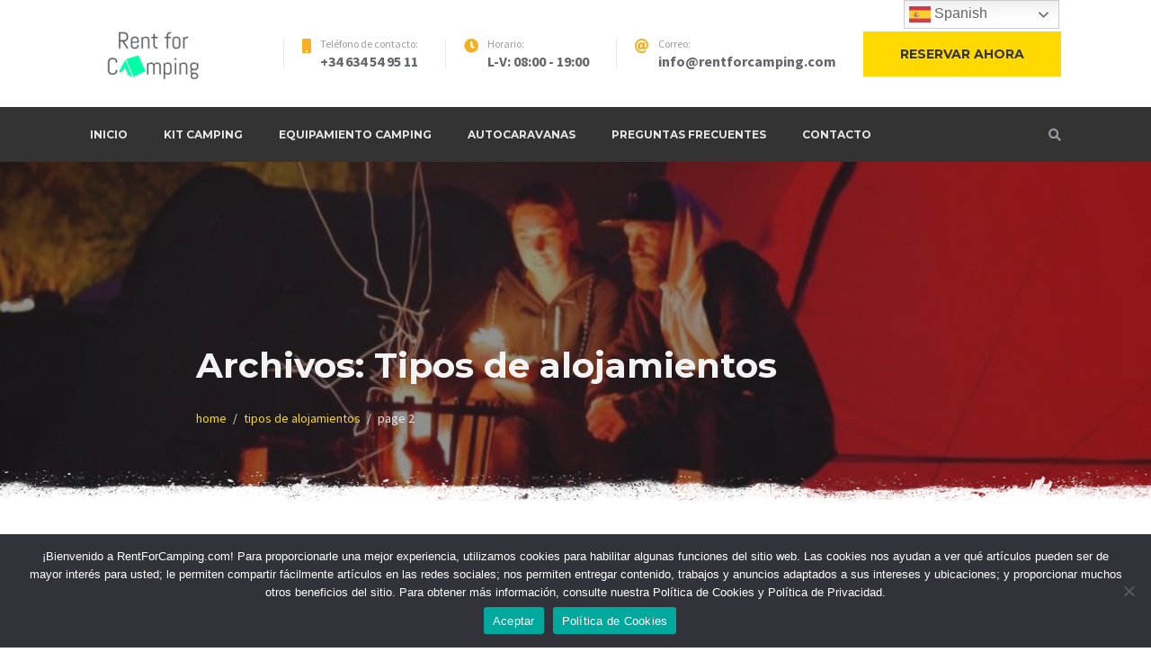

--- FILE ---
content_type: text/html; charset=UTF-8
request_url: https://rentforcamping.com/accommodation/page/2
body_size: 19384
content:
<!doctype html>
<html lang="es" prefix="og: https://ogp.me/ns#">
<head>
	<meta charset="UTF-8">
	<meta name="viewport" content="width=device-width, initial-scale=1">
	<link rel="profile" href="https://gmpg.org/xfn/11">

	<link rel="preconnect" href="https://fonts.gstatic.com" crossorigin />
<!-- Optimización en motores de búsqueda por Rank Math PRO -  https://rankmath.com/ -->
<title>Tipos de alojamientos archivo - Página 2 de 2 - Alquiler de Tiendas de Campaña y Material de Camping en Madrid y Valencia - Kits Completos</title>
<meta name="description" content="Tipos de alojamientos Archive - Página 2 de 2 - Alquiler de Tiendas de Campaña y Material de Camping en Madrid y Valencia - Kits Completos"/>
<meta name="robots" content="follow, index, max-snippet:-1, max-video-preview:-1, max-image-preview:large"/>
<link rel="canonical" href="https://rentforcamping.com/accommodation/page/2" />
<link rel="prev" href="https://rentforcamping.com/accommodation" />
<meta property="og:locale" content="es_ES" />
<meta property="og:type" content="article" />
<meta property="og:title" content="Tipos de alojamientos archivo - Página 2 de 2 - Alquiler de Tiendas de Campaña y Material de Camping en Madrid y Valencia - Kits Completos" />
<meta property="og:description" content="Tipos de alojamientos Archive - Página 2 de 2 - Alquiler de Tiendas de Campaña y Material de Camping en Madrid y Valencia - Kits Completos" />
<meta property="og:url" content="https://rentforcamping.com/accommodation/page/2" />
<meta property="og:site_name" content="RentForCamping.com" />
<meta name="twitter:card" content="summary_large_image" />
<meta name="twitter:title" content="Tipos de alojamientos archivo - Página 2 de 2 - Alquiler de Tiendas de Campaña y Material de Camping en Madrid y Valencia - Kits Completos" />
<meta name="twitter:description" content="Tipos de alojamientos Archive - Página 2 de 2 - Alquiler de Tiendas de Campaña y Material de Camping en Madrid y Valencia - Kits Completos" />
<script type="application/ld+json" class="rank-math-schema-pro">{"@context":"https://schema.org","@graph":[{"@type":"Campground","@id":"https://rentforcamping.com/#organization","name":"RentForCamping.com","url":"https://rentforcamping.com","logo":{"@type":"ImageObject","@id":"https://rentforcamping.com/#logo","url":"https://rentforcamping.com/wp-content/uploads/2019/02/LogoMakr_3Ns8Bp-e1549480962128.png","contentUrl":"https://rentforcamping.com/wp-content/uploads/2019/02/LogoMakr_3Ns8Bp-e1549480962128.png","caption":"RentForCamping.com","inLanguage":"es","width":"140","height":"69"},"openingHours":["Monday,Tuesday,Wednesday,Thursday,Friday,Saturday,Sunday 09:00-17:00"],"description":"Alquila kits completos de camping para 1 a 4 personas en Madrid. Equipos de alta calidad con tiendas de campa\u00f1a, sacos de dormir, colchonetas, linternas, cocinas de gas y vajilla. Todo lo que necesitas para tu aventura al aire libre","image":{"@id":"https://rentforcamping.com/#logo"}},{"@type":"WebSite","@id":"https://rentforcamping.com/#website","url":"https://rentforcamping.com","name":"RentForCamping.com","alternateName":"R4C","publisher":{"@id":"https://rentforcamping.com/#organization"},"inLanguage":"es"},{"@type":"BreadcrumbList","@id":"https://rentforcamping.com/accommodation/page/2#breadcrumb","itemListElement":[{"@type":"ListItem","position":"1","item":{"@id":"https://rentforcamping.com","name":"Portada"}},{"@type":"ListItem","position":"2","item":{"@id":"https://rentforcamping.com/accommodation","name":"Tipos de alojamientos"}}]},{"@type":"CollectionPage","@id":"https://rentforcamping.com/accommodation/page/2#webpage","url":"https://rentforcamping.com/accommodation/page/2","name":"Tipos de alojamientos archivo - P\u00e1gina 2 de 2 - Alquiler de Tiendas de Campa\u00f1a y Material de Camping en Madrid y Valencia - Kits Completos","isPartOf":{"@id":"https://rentforcamping.com/#website"},"inLanguage":"es","breadcrumb":{"@id":"https://rentforcamping.com/accommodation/page/2#breadcrumb"}}]}</script>
<!-- /Plugin Rank Math WordPress SEO -->

<link rel='dns-prefetch' href='//www.googletagmanager.com' />
<link rel='dns-prefetch' href='//use.fontawesome.com' />
<link rel='dns-prefetch' href='//fonts.googleapis.com' />
<link rel='dns-prefetch' href='//pagead2.googlesyndication.com' />
<link rel="alternate" type="application/rss+xml" title="Alquiler de Tiendas de Campaña y Material de Camping en Madrid y Valencia - Kits Completos &raquo; Feed" href="https://rentforcamping.com/feed" />
<link rel="alternate" type="application/rss+xml" title="Alquiler de Tiendas de Campaña y Material de Camping en Madrid y Valencia - Kits Completos &raquo; Feed de los comentarios" href="https://rentforcamping.com/comments/feed" />
<link rel="alternate" type="application/rss+xml" title="Alquiler de Tiendas de Campaña y Material de Camping en Madrid y Valencia - Kits Completos &raquo; Tipos de alojamientos Feed" href="https://rentforcamping.com/accommodation/feed/" />
<script type="text/javascript">
/* <![CDATA[ */
window._wpemojiSettings = {"baseUrl":"https:\/\/s.w.org\/images\/core\/emoji\/15.0.3\/72x72\/","ext":".png","svgUrl":"https:\/\/s.w.org\/images\/core\/emoji\/15.0.3\/svg\/","svgExt":".svg","source":{"concatemoji":"https:\/\/rentforcamping.com\/wp-includes\/js\/wp-emoji-release.min.js?ver=6.7.4"}};
/*! This file is auto-generated */
!function(i,n){var o,s,e;function c(e){try{var t={supportTests:e,timestamp:(new Date).valueOf()};sessionStorage.setItem(o,JSON.stringify(t))}catch(e){}}function p(e,t,n){e.clearRect(0,0,e.canvas.width,e.canvas.height),e.fillText(t,0,0);var t=new Uint32Array(e.getImageData(0,0,e.canvas.width,e.canvas.height).data),r=(e.clearRect(0,0,e.canvas.width,e.canvas.height),e.fillText(n,0,0),new Uint32Array(e.getImageData(0,0,e.canvas.width,e.canvas.height).data));return t.every(function(e,t){return e===r[t]})}function u(e,t,n){switch(t){case"flag":return n(e,"\ud83c\udff3\ufe0f\u200d\u26a7\ufe0f","\ud83c\udff3\ufe0f\u200b\u26a7\ufe0f")?!1:!n(e,"\ud83c\uddfa\ud83c\uddf3","\ud83c\uddfa\u200b\ud83c\uddf3")&&!n(e,"\ud83c\udff4\udb40\udc67\udb40\udc62\udb40\udc65\udb40\udc6e\udb40\udc67\udb40\udc7f","\ud83c\udff4\u200b\udb40\udc67\u200b\udb40\udc62\u200b\udb40\udc65\u200b\udb40\udc6e\u200b\udb40\udc67\u200b\udb40\udc7f");case"emoji":return!n(e,"\ud83d\udc26\u200d\u2b1b","\ud83d\udc26\u200b\u2b1b")}return!1}function f(e,t,n){var r="undefined"!=typeof WorkerGlobalScope&&self instanceof WorkerGlobalScope?new OffscreenCanvas(300,150):i.createElement("canvas"),a=r.getContext("2d",{willReadFrequently:!0}),o=(a.textBaseline="top",a.font="600 32px Arial",{});return e.forEach(function(e){o[e]=t(a,e,n)}),o}function t(e){var t=i.createElement("script");t.src=e,t.defer=!0,i.head.appendChild(t)}"undefined"!=typeof Promise&&(o="wpEmojiSettingsSupports",s=["flag","emoji"],n.supports={everything:!0,everythingExceptFlag:!0},e=new Promise(function(e){i.addEventListener("DOMContentLoaded",e,{once:!0})}),new Promise(function(t){var n=function(){try{var e=JSON.parse(sessionStorage.getItem(o));if("object"==typeof e&&"number"==typeof e.timestamp&&(new Date).valueOf()<e.timestamp+604800&&"object"==typeof e.supportTests)return e.supportTests}catch(e){}return null}();if(!n){if("undefined"!=typeof Worker&&"undefined"!=typeof OffscreenCanvas&&"undefined"!=typeof URL&&URL.createObjectURL&&"undefined"!=typeof Blob)try{var e="postMessage("+f.toString()+"("+[JSON.stringify(s),u.toString(),p.toString()].join(",")+"));",r=new Blob([e],{type:"text/javascript"}),a=new Worker(URL.createObjectURL(r),{name:"wpTestEmojiSupports"});return void(a.onmessage=function(e){c(n=e.data),a.terminate(),t(n)})}catch(e){}c(n=f(s,u,p))}t(n)}).then(function(e){for(var t in e)n.supports[t]=e[t],n.supports.everything=n.supports.everything&&n.supports[t],"flag"!==t&&(n.supports.everythingExceptFlag=n.supports.everythingExceptFlag&&n.supports[t]);n.supports.everythingExceptFlag=n.supports.everythingExceptFlag&&!n.supports.flag,n.DOMReady=!1,n.readyCallback=function(){n.DOMReady=!0}}).then(function(){return e}).then(function(){var e;n.supports.everything||(n.readyCallback(),(e=n.source||{}).concatemoji?t(e.concatemoji):e.wpemoji&&e.twemoji&&(t(e.twemoji),t(e.wpemoji)))}))}((window,document),window._wpemojiSettings);
/* ]]> */
</script>
<link rel='stylesheet' id='wp-customer-reviews-3-frontend-css' href='https://rentforcamping.com/wp-content/plugins/wp-customer-reviews/css/wp-customer-reviews.css?ver=3.7.3' type='text/css' media='all' />
<style id='wp-emoji-styles-inline-css' type='text/css'>

	img.wp-smiley, img.emoji {
		display: inline !important;
		border: none !important;
		box-shadow: none !important;
		height: 1em !important;
		width: 1em !important;
		margin: 0 0.07em !important;
		vertical-align: -0.1em !important;
		background: none !important;
		padding: 0 !important;
	}
</style>
<link rel='stylesheet' id='wp-block-library-css' href='https://rentforcamping.com/wp-includes/css/dist/block-library/style.min.css?ver=6.7.4' type='text/css' media='all' />
<style id='classic-theme-styles-inline-css' type='text/css'>
/*! This file is auto-generated */
.wp-block-button__link{color:#fff;background-color:#32373c;border-radius:9999px;box-shadow:none;text-decoration:none;padding:calc(.667em + 2px) calc(1.333em + 2px);font-size:1.125em}.wp-block-file__button{background:#32373c;color:#fff;text-decoration:none}
</style>
<style id='global-styles-inline-css' type='text/css'>
:root{--wp--preset--aspect-ratio--square: 1;--wp--preset--aspect-ratio--4-3: 4/3;--wp--preset--aspect-ratio--3-4: 3/4;--wp--preset--aspect-ratio--3-2: 3/2;--wp--preset--aspect-ratio--2-3: 2/3;--wp--preset--aspect-ratio--16-9: 16/9;--wp--preset--aspect-ratio--9-16: 9/16;--wp--preset--color--black: #000000;--wp--preset--color--cyan-bluish-gray: #abb8c3;--wp--preset--color--white: #ffffff;--wp--preset--color--pale-pink: #f78da7;--wp--preset--color--vivid-red: #cf2e2e;--wp--preset--color--luminous-vivid-orange: #ff6900;--wp--preset--color--luminous-vivid-amber: #fcb900;--wp--preset--color--light-green-cyan: #7bdcb5;--wp--preset--color--vivid-green-cyan: #00d084;--wp--preset--color--pale-cyan-blue: #8ed1fc;--wp--preset--color--vivid-cyan-blue: #0693e3;--wp--preset--color--vivid-purple: #9b51e0;--wp--preset--gradient--vivid-cyan-blue-to-vivid-purple: linear-gradient(135deg,rgba(6,147,227,1) 0%,rgb(155,81,224) 100%);--wp--preset--gradient--light-green-cyan-to-vivid-green-cyan: linear-gradient(135deg,rgb(122,220,180) 0%,rgb(0,208,130) 100%);--wp--preset--gradient--luminous-vivid-amber-to-luminous-vivid-orange: linear-gradient(135deg,rgba(252,185,0,1) 0%,rgba(255,105,0,1) 100%);--wp--preset--gradient--luminous-vivid-orange-to-vivid-red: linear-gradient(135deg,rgba(255,105,0,1) 0%,rgb(207,46,46) 100%);--wp--preset--gradient--very-light-gray-to-cyan-bluish-gray: linear-gradient(135deg,rgb(238,238,238) 0%,rgb(169,184,195) 100%);--wp--preset--gradient--cool-to-warm-spectrum: linear-gradient(135deg,rgb(74,234,220) 0%,rgb(151,120,209) 20%,rgb(207,42,186) 40%,rgb(238,44,130) 60%,rgb(251,105,98) 80%,rgb(254,248,76) 100%);--wp--preset--gradient--blush-light-purple: linear-gradient(135deg,rgb(255,206,236) 0%,rgb(152,150,240) 100%);--wp--preset--gradient--blush-bordeaux: linear-gradient(135deg,rgb(254,205,165) 0%,rgb(254,45,45) 50%,rgb(107,0,62) 100%);--wp--preset--gradient--luminous-dusk: linear-gradient(135deg,rgb(255,203,112) 0%,rgb(199,81,192) 50%,rgb(65,88,208) 100%);--wp--preset--gradient--pale-ocean: linear-gradient(135deg,rgb(255,245,203) 0%,rgb(182,227,212) 50%,rgb(51,167,181) 100%);--wp--preset--gradient--electric-grass: linear-gradient(135deg,rgb(202,248,128) 0%,rgb(113,206,126) 100%);--wp--preset--gradient--midnight: linear-gradient(135deg,rgb(2,3,129) 0%,rgb(40,116,252) 100%);--wp--preset--font-size--small: 13px;--wp--preset--font-size--medium: 20px;--wp--preset--font-size--large: 36px;--wp--preset--font-size--x-large: 42px;--wp--preset--spacing--20: 0.44rem;--wp--preset--spacing--30: 0.67rem;--wp--preset--spacing--40: 1rem;--wp--preset--spacing--50: 1.5rem;--wp--preset--spacing--60: 2.25rem;--wp--preset--spacing--70: 3.38rem;--wp--preset--spacing--80: 5.06rem;--wp--preset--shadow--natural: 6px 6px 9px rgba(0, 0, 0, 0.2);--wp--preset--shadow--deep: 12px 12px 50px rgba(0, 0, 0, 0.4);--wp--preset--shadow--sharp: 6px 6px 0px rgba(0, 0, 0, 0.2);--wp--preset--shadow--outlined: 6px 6px 0px -3px rgba(255, 255, 255, 1), 6px 6px rgba(0, 0, 0, 1);--wp--preset--shadow--crisp: 6px 6px 0px rgba(0, 0, 0, 1);}:where(.is-layout-flex){gap: 0.5em;}:where(.is-layout-grid){gap: 0.5em;}body .is-layout-flex{display: flex;}.is-layout-flex{flex-wrap: wrap;align-items: center;}.is-layout-flex > :is(*, div){margin: 0;}body .is-layout-grid{display: grid;}.is-layout-grid > :is(*, div){margin: 0;}:where(.wp-block-columns.is-layout-flex){gap: 2em;}:where(.wp-block-columns.is-layout-grid){gap: 2em;}:where(.wp-block-post-template.is-layout-flex){gap: 1.25em;}:where(.wp-block-post-template.is-layout-grid){gap: 1.25em;}.has-black-color{color: var(--wp--preset--color--black) !important;}.has-cyan-bluish-gray-color{color: var(--wp--preset--color--cyan-bluish-gray) !important;}.has-white-color{color: var(--wp--preset--color--white) !important;}.has-pale-pink-color{color: var(--wp--preset--color--pale-pink) !important;}.has-vivid-red-color{color: var(--wp--preset--color--vivid-red) !important;}.has-luminous-vivid-orange-color{color: var(--wp--preset--color--luminous-vivid-orange) !important;}.has-luminous-vivid-amber-color{color: var(--wp--preset--color--luminous-vivid-amber) !important;}.has-light-green-cyan-color{color: var(--wp--preset--color--light-green-cyan) !important;}.has-vivid-green-cyan-color{color: var(--wp--preset--color--vivid-green-cyan) !important;}.has-pale-cyan-blue-color{color: var(--wp--preset--color--pale-cyan-blue) !important;}.has-vivid-cyan-blue-color{color: var(--wp--preset--color--vivid-cyan-blue) !important;}.has-vivid-purple-color{color: var(--wp--preset--color--vivid-purple) !important;}.has-black-background-color{background-color: var(--wp--preset--color--black) !important;}.has-cyan-bluish-gray-background-color{background-color: var(--wp--preset--color--cyan-bluish-gray) !important;}.has-white-background-color{background-color: var(--wp--preset--color--white) !important;}.has-pale-pink-background-color{background-color: var(--wp--preset--color--pale-pink) !important;}.has-vivid-red-background-color{background-color: var(--wp--preset--color--vivid-red) !important;}.has-luminous-vivid-orange-background-color{background-color: var(--wp--preset--color--luminous-vivid-orange) !important;}.has-luminous-vivid-amber-background-color{background-color: var(--wp--preset--color--luminous-vivid-amber) !important;}.has-light-green-cyan-background-color{background-color: var(--wp--preset--color--light-green-cyan) !important;}.has-vivid-green-cyan-background-color{background-color: var(--wp--preset--color--vivid-green-cyan) !important;}.has-pale-cyan-blue-background-color{background-color: var(--wp--preset--color--pale-cyan-blue) !important;}.has-vivid-cyan-blue-background-color{background-color: var(--wp--preset--color--vivid-cyan-blue) !important;}.has-vivid-purple-background-color{background-color: var(--wp--preset--color--vivid-purple) !important;}.has-black-border-color{border-color: var(--wp--preset--color--black) !important;}.has-cyan-bluish-gray-border-color{border-color: var(--wp--preset--color--cyan-bluish-gray) !important;}.has-white-border-color{border-color: var(--wp--preset--color--white) !important;}.has-pale-pink-border-color{border-color: var(--wp--preset--color--pale-pink) !important;}.has-vivid-red-border-color{border-color: var(--wp--preset--color--vivid-red) !important;}.has-luminous-vivid-orange-border-color{border-color: var(--wp--preset--color--luminous-vivid-orange) !important;}.has-luminous-vivid-amber-border-color{border-color: var(--wp--preset--color--luminous-vivid-amber) !important;}.has-light-green-cyan-border-color{border-color: var(--wp--preset--color--light-green-cyan) !important;}.has-vivid-green-cyan-border-color{border-color: var(--wp--preset--color--vivid-green-cyan) !important;}.has-pale-cyan-blue-border-color{border-color: var(--wp--preset--color--pale-cyan-blue) !important;}.has-vivid-cyan-blue-border-color{border-color: var(--wp--preset--color--vivid-cyan-blue) !important;}.has-vivid-purple-border-color{border-color: var(--wp--preset--color--vivid-purple) !important;}.has-vivid-cyan-blue-to-vivid-purple-gradient-background{background: var(--wp--preset--gradient--vivid-cyan-blue-to-vivid-purple) !important;}.has-light-green-cyan-to-vivid-green-cyan-gradient-background{background: var(--wp--preset--gradient--light-green-cyan-to-vivid-green-cyan) !important;}.has-luminous-vivid-amber-to-luminous-vivid-orange-gradient-background{background: var(--wp--preset--gradient--luminous-vivid-amber-to-luminous-vivid-orange) !important;}.has-luminous-vivid-orange-to-vivid-red-gradient-background{background: var(--wp--preset--gradient--luminous-vivid-orange-to-vivid-red) !important;}.has-very-light-gray-to-cyan-bluish-gray-gradient-background{background: var(--wp--preset--gradient--very-light-gray-to-cyan-bluish-gray) !important;}.has-cool-to-warm-spectrum-gradient-background{background: var(--wp--preset--gradient--cool-to-warm-spectrum) !important;}.has-blush-light-purple-gradient-background{background: var(--wp--preset--gradient--blush-light-purple) !important;}.has-blush-bordeaux-gradient-background{background: var(--wp--preset--gradient--blush-bordeaux) !important;}.has-luminous-dusk-gradient-background{background: var(--wp--preset--gradient--luminous-dusk) !important;}.has-pale-ocean-gradient-background{background: var(--wp--preset--gradient--pale-ocean) !important;}.has-electric-grass-gradient-background{background: var(--wp--preset--gradient--electric-grass) !important;}.has-midnight-gradient-background{background: var(--wp--preset--gradient--midnight) !important;}.has-small-font-size{font-size: var(--wp--preset--font-size--small) !important;}.has-medium-font-size{font-size: var(--wp--preset--font-size--medium) !important;}.has-large-font-size{font-size: var(--wp--preset--font-size--large) !important;}.has-x-large-font-size{font-size: var(--wp--preset--font-size--x-large) !important;}
:where(.wp-block-post-template.is-layout-flex){gap: 1.25em;}:where(.wp-block-post-template.is-layout-grid){gap: 1.25em;}
:where(.wp-block-columns.is-layout-flex){gap: 2em;}:where(.wp-block-columns.is-layout-grid){gap: 2em;}
:root :where(.wp-block-pullquote){font-size: 1.5em;line-height: 1.6;}
</style>
<link rel='stylesheet' id='font-awesome-free-css' href='//use.fontawesome.com/releases/v5.2.0/css/all.css?ver=5.2.0' type='text/css' media='all' />
<link rel='stylesheet' id='chaty-front-css-css' href='https://rentforcamping.com/wp-content/plugins/chaty/css/chaty-front.min.css?ver=3.3.81659601701' type='text/css' media='all' />
<link rel='stylesheet' id='contact-form-7-css' href='https://rentforcamping.com/wp-content/plugins/contact-form-7/includes/css/styles.css?ver=6.0.5' type='text/css' media='all' />
<link rel='stylesheet' id='cookie-notice-front-css' href='https://rentforcamping.com/wp-content/plugins/cookie-notice/css/front.min.css?ver=2.5.6' type='text/css' media='all' />
<link rel='stylesheet' id='campterra-fonts-css' href='https://fonts.googleapis.com/css?family=Montserrat%3A400%2C400i%2C700%2C700i%2C900%7CSource+Sans+Pro%3A+400%2C700&#038;subset=latin%2Clatin-ext%2Ccyrillic' type='text/css' media='all' />
<link rel='stylesheet' id='campterra-style-css' href='https://rentforcamping.com/wp-content/themes/campterra/style.css?ver=1.0.0' type='text/css' media='all' />
<link rel='stylesheet' id='campterra-mphb-style-css' href='https://rentforcamping.com/wp-content/themes/campterra/css/motopress-hotel-booking.css?ver=1.0.0' type='text/css' media='all' />
<style id='akismet-widget-style-inline-css' type='text/css'>

			.a-stats {
				--akismet-color-mid-green: #357b49;
				--akismet-color-white: #fff;
				--akismet-color-light-grey: #f6f7f7;

				max-width: 350px;
				width: auto;
			}

			.a-stats * {
				all: unset;
				box-sizing: border-box;
			}

			.a-stats strong {
				font-weight: 600;
			}

			.a-stats a.a-stats__link,
			.a-stats a.a-stats__link:visited,
			.a-stats a.a-stats__link:active {
				background: var(--akismet-color-mid-green);
				border: none;
				box-shadow: none;
				border-radius: 8px;
				color: var(--akismet-color-white);
				cursor: pointer;
				display: block;
				font-family: -apple-system, BlinkMacSystemFont, 'Segoe UI', 'Roboto', 'Oxygen-Sans', 'Ubuntu', 'Cantarell', 'Helvetica Neue', sans-serif;
				font-weight: 500;
				padding: 12px;
				text-align: center;
				text-decoration: none;
				transition: all 0.2s ease;
			}

			/* Extra specificity to deal with TwentyTwentyOne focus style */
			.widget .a-stats a.a-stats__link:focus {
				background: var(--akismet-color-mid-green);
				color: var(--akismet-color-white);
				text-decoration: none;
			}

			.a-stats a.a-stats__link:hover {
				filter: brightness(110%);
				box-shadow: 0 4px 12px rgba(0, 0, 0, 0.06), 0 0 2px rgba(0, 0, 0, 0.16);
			}

			.a-stats .count {
				color: var(--akismet-color-white);
				display: block;
				font-size: 1.5em;
				line-height: 1.4;
				padding: 0 13px;
				white-space: nowrap;
			}
		
</style>
<link rel='stylesheet' id='divi-builder-style-css' href='https://rentforcamping.com/wp-content/plugins/divi-builder/css/style-static.min.css?ver=4.27.4' type='text/css' media='all' />
<link rel='stylesheet' id='mphb-kbwood-datepick-css-css' href='https://rentforcamping.com/wp-content/plugins/motopress-hotel-booking/vendors/kbwood/datepick/jquery.datepick.css?ver=3.0.0' type='text/css' media='all' />
<link rel='stylesheet' id='mphb-css' href='https://rentforcamping.com/wp-content/plugins/motopress-hotel-booking/assets/css/mphb.min.css?ver=3.0.0' type='text/css' media='all' />
<script type="text/javascript" src="https://rentforcamping.com/wp-includes/js/jquery/jquery.min.js?ver=3.7.1" id="jquery-core-js"></script>
<script type="text/javascript" src="https://rentforcamping.com/wp-includes/js/jquery/jquery-migrate.min.js?ver=3.4.1" id="jquery-migrate-js"></script>
<script type="text/javascript" src="https://rentforcamping.com/wp-content/plugins/wp-customer-reviews/js/wp-customer-reviews.js?ver=3.7.3" id="wp-customer-reviews-3-frontend-js"></script>

<!-- Fragmento de código de la etiqueta de Google (gtag.js) añadida por Site Kit -->

<!-- Fragmento de código de Google Analytics añadido por Site Kit -->
<script type="text/javascript" src="https://www.googletagmanager.com/gtag/js?id=GT-TBNTHNG" id="google_gtagjs-js" async></script>
<script type="text/javascript" id="google_gtagjs-js-after">
/* <![CDATA[ */
window.dataLayer = window.dataLayer || [];function gtag(){dataLayer.push(arguments);}
gtag("set","linker",{"domains":["rentforcamping.com"]});
gtag("js", new Date());
gtag("set", "developer_id.dZTNiMT", true);
gtag("config", "GT-TBNTHNG");
 window._googlesitekit = window._googlesitekit || {}; window._googlesitekit.throttledEvents = []; window._googlesitekit.gtagEvent = (name, data) => { var key = JSON.stringify( { name, data } ); if ( !! window._googlesitekit.throttledEvents[ key ] ) { return; } window._googlesitekit.throttledEvents[ key ] = true; setTimeout( () => { delete window._googlesitekit.throttledEvents[ key ]; }, 5 ); gtag( "event", name, { ...data, event_source: "site-kit" } ); } 
/* ]]> */
</script>

<!-- Finalizar fragmento de código de la etiqueta de Google (gtags.js) añadida por Site Kit -->
<link rel="https://api.w.org/" href="https://rentforcamping.com/wp-json/" /><link rel="EditURI" type="application/rsd+xml" title="RSD" href="https://rentforcamping.com/xmlrpc.php?rsd" />
<meta name="generator" content="WordPress 6.7.4" />
<meta name="generator" content="Site Kit by Google 1.149.1" />
<style type="text/css" id="breadcrumb-trail-css">.breadcrumbs .trail-browse,.breadcrumbs .trail-items,.breadcrumbs .trail-items li {display: inline-block;margin:0;padding: 0;border:none;background:transparent;text-indent: 0;}.breadcrumbs .trail-browse {font-size: inherit;font-style:inherit;font-weight: inherit;color: inherit;}.breadcrumbs .trail-items {list-style: none;}.trail-items li::after {content: "\002F";padding: 0 0.5em;}.trail-items li:last-of-type::after {display: none;}</style>

<!-- Metaetiquetas de Google AdSense añadidas por Site Kit -->
<meta name="google-adsense-platform-account" content="ca-host-pub-2644536267352236">
<meta name="google-adsense-platform-domain" content="sitekit.withgoogle.com">
<!-- Acabar con las metaetiquetas de Google AdSense añadidas por Site Kit -->
<style type="text/css">.recentcomments a{display:inline !important;padding:0 !important;margin:0 !important;}</style>		<style type="text/css">
					.site-title,
			.site-description {
				position: absolute;
				clip: rect(1px, 1px, 1px, 1px);
			}
				</style>
		
<!-- Fragmento de código de Google Adsense añadido por Site Kit -->
<script type="text/javascript" async="async" src="https://pagead2.googlesyndication.com/pagead/js/adsbygoogle.js?client=ca-pub-7483628782861654&amp;host=ca-host-pub-2644536267352236" crossorigin="anonymous"></script>

<!-- Final del fragmento de código de Google Adsense añadido por Site Kit -->
<link rel="icon" href="https://rentforcamping.com/wp-content/uploads/2019/02/cropped-LogoMakr_3Ns8Bp-e1549480962128-32x32.png" sizes="32x32" />
<link rel="icon" href="https://rentforcamping.com/wp-content/uploads/2019/02/cropped-LogoMakr_3Ns8Bp-e1549480962128-192x192.png" sizes="192x192" />
<link rel="apple-touch-icon" href="https://rentforcamping.com/wp-content/uploads/2019/02/cropped-LogoMakr_3Ns8Bp-e1549480962128-180x180.png" />
<meta name="msapplication-TileImage" content="https://rentforcamping.com/wp-content/uploads/2019/02/cropped-LogoMakr_3Ns8Bp-e1549480962128-270x270.png" />
</head>

<body class="archive paged post-type-archive post-type-archive-mphb_room_type wp-custom-logo paged-2 post-type-paged-2 cookies-not-set et_divi_builder hfeed et-pb-theme-campterra et-db">
<div id="page" class="site">
	<a class="skip-link screen-reader-text" href="#content">Skip to content</a>

	<header id="masthead" class="site-header">
        <div class="header-top">
            <div class="wrapper">
                <div class="site-branding">
                    <a href="https://rentforcamping.com/" class="custom-logo-link" rel="home"><img width="140" height="69" src="https://rentforcamping.com/wp-content/uploads/2019/02/LogoMakr_3Ns8Bp-e1549480962128.png" class="custom-logo" alt="Rent for Camping" decoding="async" /></a>                        <p class="site-title"><a href="https://rentforcamping.com/" rel="home">Alquiler de Tiendas de Campaña y Material de Camping en Madrid y Valencia &#8211; Kits Completos</a></p>
                                            <p class="site-description">Alquiler material para el camping</p>
                                    </div><!-- .site-branding -->
                        <div class="header-additional-info">
                            <div class="header-additional-info-block phone">
                    <i class="fas fa-mobile"></i>
                    <div class="block-content">
                        <span class="title">Teléfono de contacto:</span>
                        <span class="value">+34 634 54 95 11</span>
                    </div>
                </div>
                            <div class="header-additional-info-block working-hours">
                    <i class="fas fa-clock"></i>
                    <div class="block-content">
                        <span class="title">Horario:</span>
                        <span class="value">L-V: 08:00 - 19:00</span>
                    </div>
                </div>
                            <div class="header-additional-info-block e-mail">
                    <i class="fas fa-at"></i>
                    <div class="block-content">
                        <span class="title">Correo:</span>
                        <span class="value">info@rentforcamping.com</span>
                    </div>
                </div>
                            <a href="https://rentforcamping.com/reservar" class="button">
                    Reservar ahora                </a>
                        </div>
                    </div>
        </div>
                <div class="header-bottom">
            <div class="wrapper">
                <div class="inner-wrapper">

                        <nav id="site-navigation" class="main-navigation">
                            <button class="menu-toggle" aria-controls="primary-menu" aria-expanded="false">
                                <span class="bars">
                                    <i></i>
                                    <i></i>
                                    <i></i>
                                </span>
                            </button>
                            <div class="main-navigation-container"><ul id="primary-menu" class="menu"><li id="menu-item-409" class="menu-item menu-item-type-post_type menu-item-object-page menu-item-home menu-item-409"><a href="https://rentforcamping.com/">Inicio</a></li>
<li id="menu-item-694" class="menu-item menu-item-type-post_type menu-item-object-page menu-item-694"><a href="https://rentforcamping.com/alquiler-kit-para-el-camping-en-madrid">Kit Camping</a></li>
<li id="menu-item-693" class="menu-item menu-item-type-post_type menu-item-object-page menu-item-693"><a href="https://rentforcamping.com/alquilar-equipamiento-para-el-camping-en-madrid">Equipamiento Camping</a></li>
<li id="menu-item-679" class="menu-item menu-item-type-post_type menu-item-object-page menu-item-679"><a href="https://rentforcamping.com/alquiler-de-autocaravanas-en-madrid">Autocaravanas</a></li>
<li id="menu-item-883" class="menu-item menu-item-type-post_type menu-item-object-page menu-item-883"><a href="https://rentforcamping.com/preguntas-frecuentes-para-ir-de-camping">Preguntas frecuentes</a></li>
<li id="menu-item-580" class="menu-item menu-item-type-post_type menu-item-object-page menu-item-580"><a href="https://rentforcamping.com/contacto">Contacto</a></li>
</ul></div>                        </nav><!-- #site-navigation -->
                            <div class="header-search">
            <button id="header-search-toggle" class="header-search-toggle">
                <i class="fas fa-search"></i>
            </button>
            <form role="search" method="get" class="search-form" action="https://rentforcamping.com/">
	<label>
        <span class="screen-reader-text">Search for:</span>
        <input type="search" class="search-field" placeholder="Search &hellip;" value="" name="s" />
    </label>
    <button type="submit" class="search-submit"><i class="fa fa-search"></i><span class="screen-reader-text">Search</span></button>
</form>        </div>
                <div class="header-additional-info">
                            <div class="header-additional-info-block phone">
                    <i class="fas fa-mobile"></i>
                    <div class="block-content">
                        <span class="title">Teléfono de contacto:</span>
                        <span class="value">+34 634 54 95 11</span>
                    </div>
                </div>
                            <div class="header-additional-info-block working-hours">
                    <i class="fas fa-clock"></i>
                    <div class="block-content">
                        <span class="title">Horario:</span>
                        <span class="value">L-V: 08:00 - 19:00</span>
                    </div>
                </div>
                            <div class="header-additional-info-block e-mail">
                    <i class="fas fa-at"></i>
                    <div class="block-content">
                        <span class="title">Correo:</span>
                        <span class="value">info@rentforcamping.com</span>
                    </div>
                </div>
                            <a href="https://rentforcamping.com/reservar" class="button">
                    Reservar ahora                </a>
                        </div>
                        </div>
            </div>
        </div>
        	</header><!-- #masthead -->
            <div class="custom-header-wrapper boxed">
                            <img src="https://rentforcamping.com/wp-content/uploads/2019/02/cropped-aventura-al-lado-del-fueg-en-camping.jpg" height="266" width="1960" alt="Header image"/>
                            <div class="wrapper">
                <div class="inner-wrapper">
                    <p class="campterra-page-title">Archivos: <span>Tipos de alojamientos</span></p><nav role="navigation" aria-label="Breadcrumbs" class="breadcrumb-trail breadcrumbs" itemprop="breadcrumb"><ul class="trail-items" itemscope itemtype="http://schema.org/BreadcrumbList"><meta name="numberOfItems" content="3" /><meta name="itemListOrder" content="Ascending" /><li itemprop="itemListElement" itemscope itemtype="http://schema.org/ListItem" class="trail-item trail-begin"><a href="https://rentforcamping.com" rel="home" itemprop="item"><span itemprop="name">Home</span></a><meta itemprop="position" content="1" /></li><li itemprop="itemListElement" itemscope itemtype="http://schema.org/ListItem" class="trail-item"><a href="https://rentforcamping.com/accommodation" itemprop="item"><span itemprop="name">Tipos de alojamientos</span></a><meta itemprop="position" content="2" /></li><li itemprop="itemListElement" itemscope itemtype="http://schema.org/ListItem" class="trail-item trail-end"><span itemprop="item"><span itemprop="name">Page 2</span></span><meta itemprop="position" content="3" /></li></ul></nav>                </div>
            </div>
        </div>
        	<div id="content" class="site-content wrapper">

	<div id="primary" class="content-area boxed">
		<main id="main" class="site-main">

		
			<header class="page-header">
				<h1 class="page-title">Archivos: <span>Tipos de alojamientos</span></h1>			</header><!-- .page-header -->

			
<article id="post-535" class="post-535 mphb_room_type type-mphb_room_type status-publish has-post-thumbnail hentry mphb_room_type_category-autocaravana-camper mphb_room_type_facility-aire-acondicionado mphb_room_type_facility-calefaccion-gasoil mphb_room_type_facility-cocina-de-gas mphb_room_type_facility-frigorifico mphb_room_type_facility-inverter-220v mphb_room_type_facility-luces-led mphb_room_type_facility-mosquiteras mphb_room_type_facility-placa-solar mphb_room_type_facility-wc-quimico mphb-room-type-adults-4 mphb-room-type-children-0">
    <div class="post-thumbnail-wrapper">
        
		<a class="post-thumbnail" href="https://rentforcamping.com/accommodation/alquiler-autocaravana-camper-en-madrid" aria-hidden="true" tabindex="-1">
			<img width="891" height="594" src="https://rentforcamping.com/wp-content/uploads/2019/02/alquiler-camper-4p-891x594.png" class="attachment-post-thumbnail size-post-thumbnail wp-post-image" alt="Autocaravana Camper" decoding="async" fetchpriority="high" srcset="https://rentforcamping.com/wp-content/uploads/2019/02/alquiler-camper-4p-891x594.png 891w, https://rentforcamping.com/wp-content/uploads/2019/02/alquiler-camper-4p-300x200.png 300w, https://rentforcamping.com/wp-content/uploads/2019/02/alquiler-camper-4p-768x512.png 768w, https://rentforcamping.com/wp-content/uploads/2019/02/alquiler-camper-4p-1024x683.png 1024w, https://rentforcamping.com/wp-content/uploads/2019/02/alquiler-camper-4p-e1549482302993.png 450w" sizes="(max-width: 891px) 100vw, 891px" />		</a>

		
    </div>
    <div class="entry-content-wrapper">
        <header class="entry-header">
            <h2 class="entry-title"><a href="https://rentforcamping.com/accommodation/alquiler-autocaravana-camper-en-madrid" rel="bookmark">Autocaravana Camper</a></h2>        </header><!-- .entry-header -->

        <div class="entry-content">
            <p>Nuestras Camper vienen con todo lo necesario. Hay disponibilidad de packs adicionales.</p>
<h4>Que esta incluido</h4>
<ul>
<li>Tanque de agua &#8211; lleno en la entrega</li>
<li>TV &#8211; digital con MP4 y reproductor DVD</li>
<li>Calentador de aqua por gas para lavabo y ducha</li>
<li>Calefacción estacionaria por gasoil</li>
<li>Sistema GPS</li>
<li>Camara de marcha atras</li>
<li>Frigorifico (trivalente)</li>
<li>WC químico (incluimos un bote de gel de descomposición)</li>
<li>Ducha  (con agua fria y caliente)</li>
<li>Bombona de gas</li>
<li>Vajilla y cubiertos para 4 personas</li>
<li>Cable de conexión a la toma de red con enchufe para camping</li>
<li>Manguera de agua</li>
</ul>
<h4>No incluido</h4>
<ul>
<li>Ropa de cama y almohadas</li>
<li>Toallas</li>
<li>Comida</li>
<li>Gasoil (el cliente devuelve el tanque de combustible con la misma cantidad de la recogida)</li>
</ul>
<h4>No esta permitido</h4>
<ul>
<li>Fumar dentro de la autocaravana</li>
<li>Mascotas</li>
</ul>
        </div><!-- .entry-content -->
    </div>

</article><!-- #post-535 -->

<article id="post-537" class="post-537 mphb_room_type type-mphb_room_type status-publish has-post-thumbnail hentry mphb_room_type_category-autocaravana mphb_room_type_tag-alquiler-autocaravana-en-madrid mphb_room_type_tag-autocaravana-seis-plazas mphb_room_type_facility-aire-acondicionado mphb_room_type_facility-calefaccion-gasoil mphb_room_type_facility-cocina-de-gas mphb_room_type_facility-frigorifico mphb_room_type_facility-inverter-220v mphb_room_type_facility-luces-led mphb_room_type_facility-mosquiteras mphb_room_type_facility-placa-solar mphb_room_type_facility-wc-quimico mphb-room-type-adults-6 mphb-room-type-children-0">
    <div class="post-thumbnail-wrapper">
        
		<a class="post-thumbnail" href="https://rentforcamping.com/accommodation/alquiler-autocaravana-6-plazas-en-madrid" aria-hidden="true" tabindex="-1">
			<img width="300" height="256" src="https://rentforcamping.com/wp-content/uploads/2019/02/alquiler-autocaravana-capucina-6p.png" class="attachment-post-thumbnail size-post-thumbnail wp-post-image" alt="Autocaravana 6p" decoding="async" />		</a>

		
    </div>
    <div class="entry-content-wrapper">
        <header class="entry-header">
            <h2 class="entry-title"><a href="https://rentforcamping.com/accommodation/alquiler-autocaravana-6-plazas-en-madrid" rel="bookmark">Autocaravana 6p</a></h2>        </header><!-- .entry-header -->

        <div class="entry-content">
            <p>Nuestras Camper vienen con todo lo necesario. Hay disponibilidad de packs adicionales.</p>
<h4>Que esta incluido</h4>
<ul>
<li>Tanque de agua &#8211; lleno en la entrega</li>
<li>TV &#8211; digital con MP4 y reproductor DVD</li>
<li>Calentador de aqua por gas para lavabo y ducha</li>
<li>Calefacción estacionaria por gasoil</li>
<li>Sistema GPS</li>
<li>Camara de marcha atras</li>
<li>Frigorifico (trivalente)</li>
<li>WC químico (incluimos un bote de gel de descomposición)</li>
<li>Ducha  (con agua fria y caliente)</li>
<li>Bombona de gas</li>
<li>Vajilla y cubiertos para 6 personas</li>
<li>Cable de connexion a la toma de red con enchufe para camping</li>
<li>Manguera de agua</li>
</ul>
<h4>Que tienes que traer</h4>
<ul>
<li>Ropa de cama y almohadas</li>
<li>Toallas</li>
<li>Comida</li>
<li>Gasoil (el cliente devuelve el tanque de combustible con la misma cantidad de la recogida)</li>
</ul>
<h4>No esta permitido</h4>
<ul>
<li>Fumar dentro de la autocaravana</li>
<li>Perros</li>
</ul>
        </div><!-- .entry-content -->
    </div>

</article><!-- #post-537 -->

	<nav class="navigation pagination" aria-label="Paginación de entradas">
		<h2 class="screen-reader-text">Paginación de entradas</h2>
		<div class="nav-links"><a class="prev page-numbers" href="https://rentforcamping.com/accommodation/"></a>
<a class="page-numbers" href="https://rentforcamping.com/accommodation/"><span class="meta-nav screen-reader-text">Page</span>1</a>
<span aria-current="page" class="page-numbers current"><span class="meta-nav screen-reader-text">Page</span>2</span></div>
	</nav>
		</main><!-- #main -->
	</div><!-- #primary -->


	</div><!-- #content -->
        <div class="footer-widgets">
        <div class="wrapper">
            <aside id="content-bottom-widgets" class="content-bottom-widgets">
                                    <div class="widget-area">
                        <section id="text-2" class="widget widget_text">			<div class="textwidget"><p><img loading="lazy" decoding="async" class="wp-image-416 size-medium" src="http://rentforcamping.com/wp-content/uploads/2019/02/LogoMakr_3Ns8Bp-300x149.png" alt="Rent for Camping" width="300" height="149" /></p>
<p>Alquileres de autocaravanas y equipamiento para el camping.</p>
<p>Phone: +34 642 43 59 89<br />
info@rentforcamping.com</p>
</div>
		</section>                    </div><!-- .widget-area -->
                                                                    <div class="widget-area">
                        <section id="nav_menu-1" class="widget widget_nav_menu"><h2 class="widget-title">Información Legal</h2><div class="menu-informacion_legal-container"><ul id="menu-informacion_legal" class="menu"><li id="menu-item-700" class="menu-item menu-item-type-post_type menu-item-object-page menu-item-700"><a href="https://rentforcamping.com/terminos-y-condiciones">Términos y Condiciones</a></li>
<li id="menu-item-703" class="menu-item menu-item-type-post_type menu-item-object-page menu-item-privacy-policy menu-item-703"><a rel="privacy-policy" href="https://rentforcamping.com/politica-de-privacidad">Política de privacidad</a></li>
<li id="menu-item-707" class="menu-item menu-item-type-post_type menu-item-object-page menu-item-707"><a href="https://rentforcamping.com/politica-de-cookies">Política de Cookies</a></li>
</ul></div></section>                    </div><!-- .widget-area -->
                                                    <div class="widget-area">
                        <section id="nav_menu-2" class="widget widget_nav_menu"><h2 class="widget-title">Eventos</h2><div class="menu-footer-2-container"><ul id="menu-footer-2" class="menu"><li id="menu-item-247" class="menu-item menu-item-type-custom menu-item-object-custom menu-item-247"><a href="#">Upcoming Events</a></li>
<li id="menu-item-248" class="menu-item menu-item-type-custom menu-item-object-custom menu-item-248"><a href="#">Annual Events</a></li>
<li id="menu-item-249" class="menu-item menu-item-type-custom menu-item-object-custom menu-item-249"><a href="#">Submit Event</a></li>
<li id="menu-item-250" class="menu-item menu-item-type-custom menu-item-object-custom menu-item-250"><a href="#">Meetings</a></li>
</ul></div></section>                    </div><!-- .widget-area -->
                            </aside><!-- .content-bottom-widgets -->
        </div>
    </div><!-- .wrapper -->
	<footer id="colophon" class="site-footer ">
        <div class="wrapper">
            <div class="site-info">
                Alquiler de Tiendas de Campaña y Material de Camping en Madrid y Valencia - Kits Completos &copy; 2026 All Rights Reserved.            </div>
            <ul id="menu-rent4campingfooter" class="footer-menu"><li id="menu-item-724" class="menu-item menu-item-type-custom menu-item-object-custom menu-item-724"><a href="https://rentforcamping.com/alquiler-de-autocaravanas-en-madrid">Alquiler de autocaravanas en Madrid</a></li>
<li id="menu-item-725" class="menu-item menu-item-type-custom menu-item-object-custom menu-item-725"><a href="https://rentforcamping.com/alquilar-equipamiento-para-el-camping-en-madrid">Alquiler de equipamiento para el camping en Madrid</a></li>
<li id="menu-item-726" class="menu-item menu-item-type-custom menu-item-object-custom menu-item-726"><a href="https://rentforcamping.com/alquiler-kit-para-el-camping-en-madrid">Alquiler de Kits para el camping en Madrid</a></li>
<li id="menu-item-728" class="menu-item menu-item-type-custom menu-item-object-custom menu-item-728"><a href="https://rentforcamping.com/alquiler-kit-para-el-camping-en-madrid">Alquiler de tiendas en Madrid</a></li>
<li id="menu-item-791" class="menu-item menu-item-type-custom menu-item-object-custom menu-item-791"><a href="https://rentforcamping.com/alquiler-de-autocaravanas-en-valencia">Alquiler de autocaravanas en Valencia</a></li>
<li id="menu-item-792" class="menu-item menu-item-type-custom menu-item-object-custom menu-item-792"><a href="https://rentforcamping.com/equipamiento-camping-en-valencia">Alquiler de equipamiento para el camping en Valencia</a></li>
<li id="menu-item-793" class="menu-item menu-item-type-custom menu-item-object-custom menu-item-793"><a href="https://rentforcamping.com/kit-camping">Alquiler de Kits para el camping en Valencia</a></li>
<li id="menu-item-794" class="menu-item menu-item-type-custom menu-item-object-custom menu-item-794"><a href="https://rentforcamping.com/kit-camping">Alquiler de tiendas en Valencia</a></li>
<li id="menu-item-795" class="menu-item menu-item-type-custom menu-item-object-custom menu-item-795"><a href="https://rentforcamping.com/kit-camping">Tent for rent in Madrid</a></li>
<li id="menu-item-796" class="menu-item menu-item-type-custom menu-item-object-custom menu-item-796"><a href="https://rentforcamping.com/kit-camping">Tent for rent in Valencia</a></li>
<li id="menu-item-797" class="menu-item menu-item-type-custom menu-item-object-custom menu-item-797"><a href="https://rentforcamping.com/kit-camping">Tent rental in Madrid</a></li>
<li id="menu-item-798" class="menu-item menu-item-type-custom menu-item-object-custom menu-item-798"><a href="https://rentforcamping.com/kit-camping">Camping Tent Rentals</a></li>
<li id="menu-item-799" class="menu-item menu-item-type-custom menu-item-object-custom menu-item-799"><a href="https://rentforcamping.com/kit-camping">Rent a tent in Valencia</a></li>
<li id="menu-item-800" class="menu-item menu-item-type-custom menu-item-object-custom menu-item-800"><a href="https://rentforcamping.com/kit-camping">Rent a tent in Madrid</a></li>
<li id="menu-item-801" class="menu-item menu-item-type-custom menu-item-object-custom menu-item-801"><a href="https://rentforcamping.com/kit-camping">Rent a tent in Spain</a></li>
</ul>        </div>
	</footer><!-- #colophon -->
</div><!-- #page -->

<div class="gtranslate_wrapper" id="gt-wrapper-16885767"></div><script type="text/javascript" id="chaty-front-end-js-extra">
/* <![CDATA[ */
var chaty_settings = {"ajax_url":"https:\/\/rentforcamping.com\/wp-admin\/admin-ajax.php","analytics":"0","capture_analytics":"0","token":"a10a5f1896","chaty_widgets":[{"id":0,"identifier":0,"settings":{"cta_type":"simple-view","cta_body":"","cta_head":"","cta_head_bg_color":"","cta_head_text_color":"","show_close_button":1,"position":"right","custom_position":1,"bottom_spacing":"25","side_spacing":"25","icon_view":"vertical","default_state":"click","cta_text":"Cont\u00e1ctanos","cta_text_color":"#333333","cta_bg_color":"#ffffff","show_cta":"first_click","is_pending_mesg_enabled":"off","pending_mesg_count":"1","pending_mesg_count_color":"#ffffff","pending_mesg_count_bgcolor":"#dd0000","widget_icon":"chat-base","widget_icon_url":"","font_family":"-apple-system,BlinkMacSystemFont,Segoe UI,Roboto,Oxygen-Sans,Ubuntu,Cantarell,Helvetica Neue,sans-serif","widget_size":"54","custom_widget_size":"54","is_google_analytics_enabled":0,"close_text":"Hide","widget_color":"#A886CD","widget_icon_color":"#ffffff","widget_rgb_color":"168,134,205","has_custom_css":0,"custom_css":"","widget_token":"7ab3612ab8","widget_index":"","attention_effect":""},"triggers":{"has_time_delay":1,"time_delay":"0","exit_intent":0,"has_display_after_page_scroll":0,"display_after_page_scroll":"0","auto_hide_widget":0,"hide_after":0,"show_on_pages_rules":[],"time_diff":0,"has_date_scheduling_rules":0,"date_scheduling_rules":{"start_date_time":"","end_date_time":""},"date_scheduling_rules_timezone":0,"day_hours_scheduling_rules_timezone":0,"has_day_hours_scheduling_rules":[],"day_hours_scheduling_rules":[],"day_time_diff":0,"show_on_direct_visit":0,"show_on_referrer_social_network":0,"show_on_referrer_search_engines":0,"show_on_referrer_google_ads":0,"show_on_referrer_urls":[],"has_show_on_specific_referrer_urls":0,"has_traffic_source":0,"has_countries":0,"countries":[],"has_target_rules":0},"channels":[{"channel":"Phone","value":"+34642435989","hover_text":"Phone","chatway_position":"","svg_icon":"<svg width=\"39\" height=\"39\" viewBox=\"0 0 39 39\" fill=\"none\" xmlns=\"http:\/\/www.w3.org\/2000\/svg\"><circle class=\"color-element\" cx=\"19.4395\" cy=\"19.4395\" r=\"19.4395\" fill=\"#03E78B\"\/><path d=\"M19.3929 14.9176C17.752 14.7684 16.2602 14.3209 14.7684 13.7242C14.0226 13.4259 13.1275 13.7242 12.8292 14.4701L11.7849 16.2602C8.65222 14.6193 6.11623 11.9341 4.47529 8.95057L6.41458 7.90634C7.16046 7.60799 7.45881 6.71293 7.16046 5.96705C6.56375 4.47529 6.11623 2.83435 5.96705 1.34259C5.96705 0.596704 5.22117 0 4.47529 0H0.745882C0.298353 0 5.69062e-07 0.298352 5.69062e-07 0.745881C5.69062e-07 3.72941 0.596704 6.71293 1.93929 9.3981C3.87858 13.575 7.30964 16.8569 11.3374 18.7962C14.0226 20.1388 17.0061 20.7355 19.9896 20.7355C20.4371 20.7355 20.7355 20.4371 20.7355 19.9896V16.4094C20.7355 15.5143 20.1388 14.9176 19.3929 14.9176Z\" transform=\"translate(9.07179 9.07178)\" fill=\"white\"\/><\/svg>","is_desktop":1,"is_mobile":1,"icon_color":"#03E78B","icon_rgb_color":"3,231,139","channel_type":"Phone","custom_image_url":"","order":"","pre_set_message":"","is_use_web_version":"1","is_open_new_tab":"1","is_default_open":"0","has_welcome_message":"0","emoji_picker":"1","input_placeholder":"Write your message...","chat_welcome_message":"","wp_popup_headline":"","wp_popup_nickname":"","wp_popup_profile":"","wp_popup_head_bg_color":"#4AA485","qr_code_image_url":"","mail_subject":"","channel_account_type":"personal","contact_form_settings":[],"contact_fields":[],"url":"tel:+34642435989","mobile_target":"","desktop_target":"","target":"","is_agent":0,"agent_data":[],"header_text":"","header_sub_text":"","header_bg_color":"","header_text_color":"","widget_token":"7ab3612ab8","widget_index":"","click_event":"","viber_url":""},{"channel":"Whatsapp","value":"34642435989","hover_text":"WhatsApp","chatway_position":"","svg_icon":"<svg width=\"39\" height=\"39\" viewBox=\"0 0 39 39\" fill=\"none\" xmlns=\"http:\/\/www.w3.org\/2000\/svg\"><circle class=\"color-element\" cx=\"19.4395\" cy=\"19.4395\" r=\"19.4395\" fill=\"#49E670\"\/><path d=\"M12.9821 10.1115C12.7029 10.7767 11.5862 11.442 10.7486 11.575C10.1902 11.7081 9.35269 11.8411 6.84003 10.7767C3.48981 9.44628 1.39593 6.25317 1.25634 6.12012C1.11674 5.85403 2.13001e-06 4.39053 2.13001e-06 2.92702C2.13001e-06 1.46351 0.83755 0.665231 1.11673 0.399139C1.39592 0.133046 1.8147 1.01506e-06 2.23348 1.01506e-06C2.37307 1.01506e-06 2.51267 1.01506e-06 2.65226 1.01506e-06C2.93144 1.01506e-06 3.21063 -2.02219e-06 3.35022 0.532183C3.62941 1.19741 4.32736 2.66092 4.32736 2.79397C4.46696 2.92702 4.46696 3.19311 4.32736 3.32616C4.18777 3.59225 4.18777 3.59224 3.90858 3.85834C3.76899 3.99138 3.6294 4.12443 3.48981 4.39052C3.35022 4.52357 3.21063 4.78966 3.35022 5.05576C3.48981 5.32185 4.18777 6.38622 5.16491 7.18449C6.42125 8.24886 7.39839 8.51496 7.81717 8.78105C8.09636 8.91409 8.37554 8.9141 8.65472 8.648C8.93391 8.38191 9.21309 7.98277 9.49228 7.58363C9.77146 7.31754 10.0507 7.1845 10.3298 7.31754C10.609 7.45059 12.2841 8.11582 12.5633 8.38191C12.8425 8.51496 13.1217 8.648 13.1217 8.78105C13.1217 8.78105 13.1217 9.44628 12.9821 10.1115Z\" transform=\"translate(12.9597 12.9597)\" fill=\"#FAFAFA\"\/><path d=\"M0.196998 23.295L0.131434 23.4862L0.323216 23.4223L5.52771 21.6875C7.4273 22.8471 9.47325 23.4274 11.6637 23.4274C18.134 23.4274 23.4274 18.134 23.4274 11.6637C23.4274 5.19344 18.134 -0.1 11.6637 -0.1C5.19344 -0.1 -0.1 5.19344 -0.1 11.6637C-0.1 13.9996 0.624492 16.3352 1.93021 18.2398L0.196998 23.295ZM5.87658 19.8847L5.84025 19.8665L5.80154 19.8788L2.78138 20.8398L3.73978 17.9646L3.75932 17.906L3.71562 17.8623L3.43104 17.5777C2.27704 15.8437 1.55796 13.8245 1.55796 11.6637C1.55796 6.03288 6.03288 1.55796 11.6637 1.55796C17.2945 1.55796 21.7695 6.03288 21.7695 11.6637C21.7695 17.2945 17.2945 21.7695 11.6637 21.7695C9.64222 21.7695 7.76778 21.1921 6.18227 20.039L6.17557 20.0342L6.16817 20.0305L5.87658 19.8847Z\" transform=\"translate(7.7758 7.77582)\" fill=\"white\" stroke=\"white\" stroke-width=\"0.2\"\/><\/svg>","is_desktop":1,"is_mobile":1,"icon_color":"#49E670","icon_rgb_color":"73,230,112","channel_type":"Whatsapp","custom_image_url":"","order":"","pre_set_message":"","is_use_web_version":"1","is_open_new_tab":"1","is_default_open":"0","has_welcome_message":"1","emoji_picker":"1","input_placeholder":"Write your message...","chat_welcome_message":"<p>\u00bfC\u00f3mo puedo ayudarte?<\/p>","wp_popup_headline":"","wp_popup_nickname":"","wp_popup_profile":"","wp_popup_head_bg_color":"#4AA485","qr_code_image_url":"","mail_subject":"","channel_account_type":"personal","contact_form_settings":[],"contact_fields":[],"url":"https:\/\/web.whatsapp.com\/send?phone=34642435989","mobile_target":"","desktop_target":"_blank","target":"_blank","is_agent":0,"agent_data":[],"header_text":"","header_sub_text":"","header_bg_color":"","header_text_color":"","widget_token":"7ab3612ab8","widget_index":"","click_event":"","viber_url":""}]}],"data_analytics_settings":"off","lang":{"whatsapp_label":"Mensaje de WhatsApp","hide_whatsapp_form":"Ocultar el formulario de WhatsApp","emoji_picker":"Mostrar emojis"},"has_chatway":""};
/* ]]> */
</script>
<script type="text/javascript" src="https://rentforcamping.com/wp-content/plugins/chaty/js/cht-front-script.min.js?ver=3.3.81659601701" id="chaty-front-end-js" defer="defer" data-wp-strategy="defer"></script>
<script type="text/javascript" src="https://rentforcamping.com/wp-content/plugins/chaty/admin/assets/js/picmo-umd.min.js?ver=3.3.8" id="chaty-picmo-js-js"></script>
<script type="text/javascript" src="https://rentforcamping.com/wp-content/plugins/chaty/admin/assets/js/picmo-latest-umd.min.js?ver=3.3.8" id="chaty-picmo-latest-js-js"></script>
<script type="text/javascript" src="https://rentforcamping.com/wp-includes/js/dist/hooks.min.js?ver=4d63a3d491d11ffd8ac6" id="wp-hooks-js"></script>
<script type="text/javascript" src="https://rentforcamping.com/wp-includes/js/dist/i18n.min.js?ver=5e580eb46a90c2b997e6" id="wp-i18n-js"></script>
<script type="text/javascript" id="wp-i18n-js-after">
/* <![CDATA[ */
wp.i18n.setLocaleData( { 'text direction\u0004ltr': [ 'ltr' ] } );
/* ]]> */
</script>
<script type="text/javascript" src="https://rentforcamping.com/wp-content/plugins/contact-form-7/includes/swv/js/index.js?ver=6.0.5" id="swv-js"></script>
<script type="text/javascript" id="contact-form-7-js-translations">
/* <![CDATA[ */
( function( domain, translations ) {
	var localeData = translations.locale_data[ domain ] || translations.locale_data.messages;
	localeData[""].domain = domain;
	wp.i18n.setLocaleData( localeData, domain );
} )( "contact-form-7", {"translation-revision-date":"2025-02-18 08:30:17+0000","generator":"GlotPress\/4.0.1","domain":"messages","locale_data":{"messages":{"":{"domain":"messages","plural-forms":"nplurals=2; plural=n != 1;","lang":"es"},"This contact form is placed in the wrong place.":["Este formulario de contacto est\u00e1 situado en el lugar incorrecto."],"Error:":["Error:"]}},"comment":{"reference":"includes\/js\/index.js"}} );
/* ]]> */
</script>
<script type="text/javascript" id="contact-form-7-js-before">
/* <![CDATA[ */
var wpcf7 = {
    "api": {
        "root": "https:\/\/rentforcamping.com\/wp-json\/",
        "namespace": "contact-form-7\/v1"
    }
};
/* ]]> */
</script>
<script type="text/javascript" src="https://rentforcamping.com/wp-content/plugins/contact-form-7/includes/js/index.js?ver=6.0.5" id="contact-form-7-js"></script>
<script type="text/javascript" id="cookie-notice-front-js-before">
/* <![CDATA[ */
var cnArgs = {"ajaxUrl":"https:\/\/rentforcamping.com\/wp-admin\/admin-ajax.php","nonce":"916eddf26c","hideEffect":"fade","position":"bottom","onScroll":false,"onScrollOffset":100,"onClick":false,"cookieName":"cookie_notice_accepted","cookieTime":2592000,"cookieTimeRejected":2592000,"globalCookie":false,"redirection":false,"cache":false,"revokeCookies":false,"revokeCookiesOpt":"automatic"};
/* ]]> */
</script>
<script type="text/javascript" src="https://rentforcamping.com/wp-content/plugins/cookie-notice/js/front.min.js?ver=2.5.6" id="cookie-notice-front-js"></script>
<script type="text/javascript" src="https://rentforcamping.com/wp-content/themes/campterra/js/functions.js?ver=1.0.0" id="campterra-functions-js"></script>
<script type="text/javascript" src="https://rentforcamping.com/wp-content/themes/campterra/js/navigation.js?ver=1.0.0" id="campterra-navigation-js"></script>
<script type="text/javascript" src="https://rentforcamping.com/wp-content/themes/campterra/js/skip-link-focus-fix.js?ver=1.0.0" id="campterra-skip-link-focus-fix-js"></script>
<script type="text/javascript" src="https://rentforcamping.com/wp-content/plugins/divi-builder/includes/builder/feature/dynamic-assets/assets/js/jquery.fitvids.js?ver=4.27.4" id="fitvids-js"></script>
<script type="text/javascript" src="https://rentforcamping.com/wp-includes/js/comment-reply.min.js?ver=6.7.4" id="comment-reply-js" async="async" data-wp-strategy="async"></script>
<script type="text/javascript" src="https://rentforcamping.com/wp-content/plugins/divi-builder/includes/builder/feature/dynamic-assets/assets/js/jquery.mobile.js?ver=4.27.4" id="jquery-mobile-js"></script>
<script type="text/javascript" src="https://rentforcamping.com/wp-content/plugins/divi-builder/includes/builder/feature/dynamic-assets/assets/js/magnific-popup.js?ver=4.27.4" id="magnific-popup-js"></script>
<script type="text/javascript" src="https://rentforcamping.com/wp-content/plugins/divi-builder/includes/builder/feature/dynamic-assets/assets/js/easypiechart.js?ver=4.27.4" id="easypiechart-js"></script>
<script type="text/javascript" src="https://rentforcamping.com/wp-content/plugins/divi-builder/includes/builder/feature/dynamic-assets/assets/js/salvattore.js?ver=4.27.4" id="salvattore-js"></script>
<script type="text/javascript" id="divi-builder-custom-script-js-extra">
/* <![CDATA[ */
var et_builder_utils_params = {"condition":{"diviTheme":false,"extraTheme":false},"scrollLocations":["app","top"],"builderScrollLocations":{"desktop":"app","tablet":"app","phone":"app"},"onloadScrollLocation":"app","builderType":"fe"};
var et_frontend_scripts = {"builderCssContainerPrefix":"#et-boc","builderCssLayoutPrefix":"#et-boc .et-l"};
var et_pb_custom = {"ajaxurl":"https:\/\/rentforcamping.com\/wp-admin\/admin-ajax.php","images_uri":"https:\/\/rentforcamping.com\/wp-content\/themes\/campterra\/images","builder_images_uri":"https:\/\/rentforcamping.com\/wp-content\/plugins\/divi-builder\/includes\/builder\/images","et_frontend_nonce":"a713c7bbec","subscription_failed":"Please, check the fields below to make sure you entered the correct information.","et_ab_log_nonce":"348ac3f4b6","fill_message":"Please, fill in the following fields:","contact_error_message":"Please, fix the following errors:","invalid":"Invalid email","captcha":"Captcha","prev":"Prev","previous":"Previous","next":"Next","wrong_captcha":"You entered the wrong number in captcha.","wrong_checkbox":"Checkbox","ignore_waypoints":"no","is_divi_theme_used":"","widget_search_selector":".widget_search","ab_tests":[],"is_ab_testing_active":"","page_id":"535","unique_test_id":"","ab_bounce_rate":"5","is_cache_plugin_active":"no","is_shortcode_tracking":"","tinymce_uri":"https:\/\/rentforcamping.com\/wp-content\/plugins\/divi-builder\/includes\/builder\/frontend-builder\/assets\/vendors","accent_color":"#7EBEC5","waypoints_options":[]};
var et_pb_box_shadow_elements = [];
/* ]]> */
</script>
<script type="text/javascript" src="https://rentforcamping.com/wp-content/plugins/divi-builder/js/scripts.min.js?ver=4.27.4" id="divi-builder-custom-script-js"></script>
<script type="text/javascript" src="https://rentforcamping.com/wp-content/plugins/motopress-hotel-booking/vendors/canjs/can.custom.min.js?ver=3.0.0" id="mphb-canjs-js"></script>
<script type="text/javascript" src="https://rentforcamping.com/wp-content/plugins/motopress-hotel-booking/vendors/kbwood/datepick/jquery.plugin.min.js?ver=3.0.0" id="mphb-kbwood-plugin-js"></script>
<script type="text/javascript" src="https://rentforcamping.com/wp-content/plugins/motopress-hotel-booking/vendors/kbwood/datepick/jquery.datepick.min.js?ver=3.0.0" id="mphb-kbwood-datepick-js"></script>
<script type="text/javascript" src="https://rentforcamping.com/wp-content/plugins/motopress-hotel-booking/vendors/kbwood/datepick/jquery.datepick-es.js?ver=3.0.0" id="mphb-kbwood-datepick-localization-js"></script>
<script type="text/javascript" id="mphb-js-extra">
/* <![CDATA[ */
var MPHB = {"_data":{"settings":{"currency":{"code":"EUR","price_format":"%s&nbsp;<span class=\"mphb-currency\">&euro;<\/span>","decimals":2,"decimal_separator":".","thousand_separator":","},"siteName":"Alquiler de Tiendas de Campa\u00f1a y Material de Camping en Madrid y Valencia - Kits Completos","firstDay":1,"numberOfMonthCalendar":2,"numberOfMonthDatepicker":2,"dateFormat":"dd\/mm\/yyyy","dateTransferFormat":"yyyy-mm-dd","useBilling":false,"useCoupons":false,"datepickerClass":"","isDirectBooking":"1"},"today":"2026-01-30","ajaxUrl":"https:\/\/rentforcamping.com\/wp-admin\/admin-ajax.php","nonces":{"mphb_update_checkout_info":"c84988398f","mphb_update_rate_prices":"5d59987e74","mphb_get_billing_fields":"0e1937d143","mphb_apply_coupon":"8679489bac","mphb_get_free_accommodations_amount":"b72908806b"},"roomTypesData":[],"translations":{"errorHasOccured":"Se ha producido un error. Vuelve a intentarlo m\u00e1s tarde.","booked":"Reservado","pending":"Pendiente","available":"Disponible","notAvailable":"No disponible","notStayIn":"L\u00edmite de estar\u00eda","notCheckIn":"L\u00edmite de llegada","notCheckOut":"L\u00edmite de salida","past":"D\u00eda en el pasado","checkInDate":"Fecha de llegada","lessThanMinDaysStay":"Less than min days stay","moreThanMaxDaysStay":"More than max days stay","laterThanMaxDate":"M\u00e1s tarde de la fecha m\u00e1xima para la fecha actual de llegada","rules":"Reglas:","tokenizationFailure":"Error de tokenizaci\u00f3n: %s","roomsAddedToReservation_singular":"%1$d &times; &ldquo;%2$s&rdquo; se ha sido a\u00f1adido a su reserva.","roomsAddedToReservation_plural":"%1$d &times; &ldquo;%2$s&rdquo; se han sido a\u00f1adidos a su reserva.","countRoomsSelected_singular":"%s alojamiento seleccionado.","countRoomsSelected_plural":"%s alojamientos seleccionados.","emptyCouponCode":"El c\u00f3digo del cup\u00f3n est\u00e1 vacio","checkInNotValid":"Fecha de llegada no v\u00e1lida.","checkOutNotValid":"Fecha de salida no v\u00e1lida."},"page":{"isCheckoutPage":false,"isSingleRoomTypePage":false,"isSearchResultsPage":false,"isCreateBookingPage":false},"rules":{"reservationRules":{"check_in_days":[{"season_ids":[0],"room_type_ids":[0],"check_in_days":[1,2,3,4,5]},{"season_ids":[0],"room_type_ids":[0],"check_in_days":[0,1,2,3,4,5,6]}],"check_out_days":[{"season_ids":[0],"room_type_ids":[0],"check_out_days":[1,2,3,4,5]},{"season_ids":[0],"room_type_ids":[0],"check_out_days":[0,1,2,3,4,5,6]}],"min_stay_length":[{"season_ids":[0],"room_type_ids":[0],"min_stay_length":3},{"season_ids":[0],"room_type_ids":[0],"min_stay_length":1}],"max_stay_length":[{"season_ids":[0],"room_type_ids":[0],"max_stay_length":15},{"season_ids":[0],"room_type_ids":[0],"max_stay_length":0}]},"dates":[],"blockedTypes":[]},"gateways":[],"seasons":{"566":{"start_date":"2025-01-01","end_date":"2024-03-11","allowed_days":[0,1,2,3,4,5,6]},"355":{"start_date":"2025-03-12","end_date":"2025-03-20","allowed_days":[1,2,3,4]},"353":{"start_date":"2025-10-01","end_date":"2025-12-31","allowed_days":[0,1,2,3,4,5,6]},"352":{"start_date":"2025-03-21","end_date":"2025-04-10","allowed_days":[0,1,2,3,4,5,6]},"351":{"start_date":"2025-07-01","end_date":"2025-08-31","allowed_days":[0,1,2,3,4,5,6]},"350":{"start_date":"2025-09-01","end_date":"2025-09-30","allowed_days":[0,1,2,3,4,5,6]},"349":{"start_date":"2025-04-22","end_date":"2025-06-30","allowed_days":[0,1,2,3,4,5,6]},"348":{"start_date":"2025-04-11","end_date":"2025-04-21","allowed_days":[0,1,2,3,4,5,6]},"347":{"start_date":"2025-01-01","end_date":"2025-12-31","allowed_days":[0,5,6]}},"roomTypeId":0,"allRoomTypeIds":[537,535,548,551,554,558,598,609,614,627,636,657]}};
/* ]]> */
</script>
<script type="text/javascript" src="https://rentforcamping.com/wp-content/plugins/motopress-hotel-booking/assets/js/public/mphb.min.js?ver=3.0.0" id="mphb-js"></script>
<script type="text/javascript" id="et-builder-cpt-modules-wrapper-js-extra">
/* <![CDATA[ */
var et_modules_wrapper = {"builderCssContainerPrefix":"#et-boc","builderCssLayoutPrefix":"#et-boc .et-l"};
/* ]]> */
</script>
<script type="text/javascript" src="https://rentforcamping.com/wp-content/plugins/divi-builder/includes/builder/scripts/cpt-modules-wrapper.js?ver=4.27.4" id="et-builder-cpt-modules-wrapper-js"></script>
<script type="text/javascript" src="https://rentforcamping.com/wp-content/plugins/divi-builder/core/admin/js/common.js?ver=4.27.4" id="et-core-common-js"></script>
<script type="text/javascript" src="https://rentforcamping.com/wp-content/plugins/google-site-kit/dist/assets/js/googlesitekit-events-provider-contact-form-7-21cf1c445673c649970d.js" id="googlesitekit-events-provider-contact-form-7-js" defer></script>
<script type="text/javascript" id="gt_widget_script_16885767-js-before">
/* <![CDATA[ */
window.gtranslateSettings = /* document.write */ window.gtranslateSettings || {};window.gtranslateSettings['16885767'] = {"default_language":"es","languages":["nl","en","fr","de","it","pt","es"],"url_structure":"none","flag_style":"2d","flag_size":24,"wrapper_selector":"#gt-wrapper-16885767","alt_flags":[],"switcher_open_direction":"top","switcher_horizontal_position":"right","switcher_vertical_position":"top","switcher_text_color":"#666","switcher_arrow_color":"#666","switcher_border_color":"#ccc","switcher_background_color":"#fff","switcher_background_shadow_color":"#efefef","switcher_background_hover_color":"#fff","dropdown_text_color":"#000","dropdown_hover_color":"#fff","dropdown_background_color":"#eee","flags_location":"\/wp-content\/plugins\/gtranslate\/flags\/"};
/* ]]> */
</script><script src="https://rentforcamping.com/wp-content/plugins/gtranslate/js/dwf.js?ver=6.7.4" data-no-optimize="1" data-no-minify="1" data-gt-orig-url="/accommodation/page/2" data-gt-orig-domain="rentforcamping.com" data-gt-widget-id="16885767" defer></script><script type="text/javascript" id="et-builder-modules-script-motion-js-extra">
/* <![CDATA[ */
var et_pb_motion_elements = {"desktop":[],"tablet":[],"phone":[]};
/* ]]> */
</script>
<script type="text/javascript" src="https://rentforcamping.com/wp-content/plugins/divi-builder/includes/builder/feature/dynamic-assets/assets/js/motion-effects.js?ver=4.27.4" id="et-builder-modules-script-motion-js"></script>
<script type="text/javascript" id="et-builder-modules-script-sticky-js-extra">
/* <![CDATA[ */
var et_pb_sticky_elements = [];
/* ]]> */
</script>
<script type="text/javascript" src="https://rentforcamping.com/wp-content/plugins/divi-builder/includes/builder/feature/dynamic-assets/assets/js/sticky-elements.js?ver=4.27.4" id="et-builder-modules-script-sticky-js"></script>

		<!-- Cookie Notice plugin v2.5.6 by Hu-manity.co https://hu-manity.co/ -->
		<div id="cookie-notice" role="dialog" class="cookie-notice-hidden cookie-revoke-hidden cn-position-bottom" aria-label="Cookie Notice" style="background-color: rgba(50,50,58,1);"><div class="cookie-notice-container" style="color: #fff"><span id="cn-notice-text" class="cn-text-container">¡Bienvenido a RentForCamping.com! Para proporcionarle una mejor experiencia, utilizamos cookies para habilitar algunas funciones del sitio web. Las cookies nos ayudan a ver qué artículos pueden ser de mayor interés para usted; le permiten compartir fácilmente artículos en las redes sociales; nos permiten entregar contenido, trabajos y anuncios adaptados a sus intereses y ubicaciones; y proporcionar muchos otros beneficios del sitio. Para obtener más información, consulte nuestra Política de Cookies y Política de Privacidad.</span><span id="cn-notice-buttons" class="cn-buttons-container"><a href="#" id="cn-accept-cookie" data-cookie-set="accept" class="cn-set-cookie cn-button" aria-label="Aceptar" style="background-color: #00a99d">Aceptar</a><a href="https://rentforcamping.com/politica-de-cookies" target="_blank" id="cn-more-info" class="cn-more-info cn-button" aria-label="Política de Cookies" style="background-color: #00a99d">Política de Cookies</a></span><span id="cn-close-notice" data-cookie-set="accept" class="cn-close-icon" title="No"></span></div>
			
		</div>
		<!-- / Cookie Notice plugin -->
</body>
</html>


--- FILE ---
content_type: text/html; charset=utf-8
request_url: https://www.google.com/recaptcha/api2/aframe
body_size: 266
content:
<!DOCTYPE HTML><html><head><meta http-equiv="content-type" content="text/html; charset=UTF-8"></head><body><script nonce="KPT6sYbVHihYQQIjRMMovg">/** Anti-fraud and anti-abuse applications only. See google.com/recaptcha */ try{var clients={'sodar':'https://pagead2.googlesyndication.com/pagead/sodar?'};window.addEventListener("message",function(a){try{if(a.source===window.parent){var b=JSON.parse(a.data);var c=clients[b['id']];if(c){var d=document.createElement('img');d.src=c+b['params']+'&rc='+(localStorage.getItem("rc::a")?sessionStorage.getItem("rc::b"):"");window.document.body.appendChild(d);sessionStorage.setItem("rc::e",parseInt(sessionStorage.getItem("rc::e")||0)+1);localStorage.setItem("rc::h",'1769801698259');}}}catch(b){}});window.parent.postMessage("_grecaptcha_ready", "*");}catch(b){}</script></body></html>

--- FILE ---
content_type: text/css
request_url: https://rentforcamping.com/wp-content/themes/campterra/css/motopress-hotel-booking.css?ver=1.0.0
body_size: 10858
content:
.hidden {
  display: none;
}

/*--------------------------------------------------------------
>>> TABLE OF CONTENTS:
----------------------------------------------------------------
# Single room
# Room type attributes
# Regular price
# Booking form
# Datepicker
# Search
# Flexslider
# Checkout
# Home page widget .widget_mphb_search_availability_widget
# Services
--------------------------------------------------------------*/
/*--------------------------------------------------------------
# Single room
--------------------------------------------------------------*/
.single .mphb_room_type .entry-content .mphb-details-title,
.single .mphb_room_type .entry-content .mphb-calendar-title,
.single .mphb_room_type .entry-content .mphb-reservation-form-title {
  margin-top: 3.75rem;
  padding-top: 4.5rem;
  border-top: 2px dashed #e9e9e9;
  margin-bottom: 1em;
  font-size: 20px;
  font-size: 1.25rem;
}

.single .mphb_room_type .mphb-room-type-images {
  margin-bottom: 3.75rem;
}

.single-room-type .entry-header {
  margin-bottom: 1.875rem;
}

.single-room-type .entry-header .entry-title {
  margin: 0;
}

@media (min-width: 992px) {
  .single-room-type .sticky-reservation-form {
    position: absolute;
    top: 6.25rem;
    right: 0;
    bottom: 6.25rem;
    width: 34%;
  }
}

@media (min-width: 992px) {
  .single-room-type .mphb-reservation-form {
    background: #fff;
    padding: 2.5rem 1.875rem;
    position: relative;
    max-width: 370px;
  }
  @supports ((position: -webkit-sticky) or (position: sticky)) {
    .single-room-type .mphb-reservation-form {
      position: -webkit-sticky;
      position: sticky;
      top: 40px;
      bottom: 10px;
    }
  }
  .single-room-type .mphb-reservation-form .mphb-reservation-form-title {
    margin-top: 0 !important;
  }
  .single-room-type .mphb-reservation-form .mphb-reserve-btn-wrapper input {
    width: 100%;
  }
  .single-room-type .mphb-reservation-form .mphb-booking-form .mphb-adults-wrapper,
  .single-room-type .mphb-reservation-form .mphb-booking-form .mphb-check-children-date-wrapper {
    width: 100%;
    padding: 0;
    max-width: 100%;
  }
}

@media screen and (max-width: 767px) {
  .single-room-type .mphb-reservation-form .mphb-reserve-btn-wrapper input {
    width: 100%;
    max-width: 458px;
  }
}

.single-room-type .mphb-single-room-type-gallery-wrapper .gallery {
  margin: 0 -.625rem;
}

.single-room-type .mphb-single-room-type-gallery-wrapper img, .single-room-type .mphb-single-room-type-gallery-wrapper a {
  display: block;
  margin: 0 auto;
}

.single-room-type .mphb-single-room-type-gallery-wrapper .gallery-item {
  margin: 0;
  padding: .625rem;
}

@media screen and (max-width: 767px) {
  .single-room-type .mphb-single-room-type-gallery-wrapper .gallery-item {
    max-width: 100%;
  }
}

/*--------------------------------------------------------------
# Room type attributes
--------------------------------------------------------------*/
.mphb-loop-room-type-attributes,
.mphb-single-room-type-attributes,
.mphb-widget-room-type-attributes {
  list-style: none;
  margin-left: 0;
  padding: 0;
}

.mphb-loop-room-type-attributes li,
.mphb-single-room-type-attributes li,
.mphb-widget-room-type-attributes li {
  display: inline-block;
  margin: 0 .625rem .625rem 0;
  border: 1px solid #e9e9e9;
  padding: .325rem 1.25rem;
}

.mphb-loop-room-type-attributes li:before,
.mphb-single-room-type-attributes li:before,
.mphb-widget-room-type-attributes li:before {
  font-family: "Font Awesome 5 Free";
  font-weight: 900;
  color: #c6c6c6;
  content: '\f129';
  margin-right: .75em;
  font-size: 14px;
}

.mphb-loop-room-type-attributes li .mphb-attribute-value,
.mphb-single-room-type-attributes li .mphb-attribute-value,
.mphb-widget-room-type-attributes li .mphb-attribute-value {
  margin-left: .25em;
}

.mphb-loop-room-type-attributes li.mphb-room-type-adults:before, .mphb-loop-room-type-attributes li.mphb-room-type-adults-capacity:before,
.mphb-single-room-type-attributes li.mphb-room-type-adults:before,
.mphb-single-room-type-attributes li.mphb-room-type-adults-capacity:before,
.mphb-widget-room-type-attributes li.mphb-room-type-adults:before,
.mphb-widget-room-type-attributes li.mphb-room-type-adults-capacity:before {
  content: '\f183';
}

.mphb-loop-room-type-attributes li.mphb-room-type-children:before, .mphb-loop-room-type-attributes li.mphb-room-type-children-capacity:before,
.mphb-single-room-type-attributes li.mphb-room-type-children:before,
.mphb-single-room-type-attributes li.mphb-room-type-children-capacity:before,
.mphb-widget-room-type-attributes li.mphb-room-type-children:before,
.mphb-widget-room-type-attributes li.mphb-room-type-children-capacity:before {
  content: '\f1ae';
}

.mphb-loop-room-type-attributes li.mphb-room-type-view:before,
.mphb-single-room-type-attributes li.mphb-room-type-view:before,
.mphb-widget-room-type-attributes li.mphb-room-type-view:before {
  content: '\f06e';
}

.mphb-loop-room-type-attributes li.mphb-room-type-size:before,
.mphb-single-room-type-attributes li.mphb-room-type-size:before,
.mphb-widget-room-type-attributes li.mphb-room-type-size:before {
  content: '\f065';
}

.mphb-loop-room-type-attributes li.mphb-room-type-bed-type:before,
.mphb-single-room-type-attributes li.mphb-room-type-bed-type:before,
.mphb-widget-room-type-attributes li.mphb-room-type-bed-type:before {
  content: '\f236';
}

.mphb-loop-room-type-attributes li.mphb-room-type-categories .mphb-attribute-value > span:before,
.mphb-single-room-type-attributes li.mphb-room-type-categories .mphb-attribute-value > span:before,
.mphb-widget-room-type-attributes li.mphb-room-type-categories .mphb-attribute-value > span:before {
  content: '\f02b';
  font-family: "Font Awesome 5 Free";
  font-weight: 900;
  color: #c6c6c6;
  margin-right: .75em;
  font-size: 14px;
}

.mphb-loop-room-type-attributes li.mphb-room-type-facilities, .mphb-loop-room-type-attributes li.mphb-room-type-categories,
.mphb-single-room-type-attributes li.mphb-room-type-facilities,
.mphb-single-room-type-attributes li.mphb-room-type-categories,
.mphb-widget-room-type-attributes li.mphb-room-type-facilities,
.mphb-widget-room-type-attributes li.mphb-room-type-categories {
  margin-bottom: 0;
  border: 0;
  padding: 0;
}

.mphb-loop-room-type-attributes li.mphb-room-type-facilities:before, .mphb-loop-room-type-attributes li.mphb-room-type-categories:before,
.mphb-single-room-type-attributes li.mphb-room-type-facilities:before,
.mphb-single-room-type-attributes li.mphb-room-type-categories:before,
.mphb-widget-room-type-attributes li.mphb-room-type-facilities:before,
.mphb-widget-room-type-attributes li.mphb-room-type-categories:before {
  display: none;
}

.mphb-loop-room-type-attributes li.mphb-room-type-facilities .mphb-attribute-title, .mphb-loop-room-type-attributes li.mphb-room-type-categories .mphb-attribute-title,
.mphb-single-room-type-attributes li.mphb-room-type-facilities .mphb-attribute-title,
.mphb-single-room-type-attributes li.mphb-room-type-categories .mphb-attribute-title,
.mphb-widget-room-type-attributes li.mphb-room-type-facilities .mphb-attribute-title,
.mphb-widget-room-type-attributes li.mphb-room-type-categories .mphb-attribute-title {
  display: none;
}

.mphb-loop-room-type-attributes li.mphb-room-type-facilities .mphb-attribute-value, .mphb-loop-room-type-attributes li.mphb-room-type-categories .mphb-attribute-value,
.mphb-single-room-type-attributes li.mphb-room-type-facilities .mphb-attribute-value,
.mphb-single-room-type-attributes li.mphb-room-type-categories .mphb-attribute-value,
.mphb-widget-room-type-attributes li.mphb-room-type-facilities .mphb-attribute-value,
.mphb-widget-room-type-attributes li.mphb-room-type-categories .mphb-attribute-value {
  margin-left: 0;
}

.mphb-loop-room-type-attributes li.mphb-room-type-facilities .mphb-attribute-value > span, .mphb-loop-room-type-attributes li.mphb-room-type-categories .mphb-attribute-value > span,
.mphb-single-room-type-attributes li.mphb-room-type-facilities .mphb-attribute-value > span,
.mphb-single-room-type-attributes li.mphb-room-type-categories .mphb-attribute-value > span,
.mphb-widget-room-type-attributes li.mphb-room-type-facilities .mphb-attribute-value > span,
.mphb-widget-room-type-attributes li.mphb-room-type-categories .mphb-attribute-value > span {
  display: inline-block;
  border: 1px solid #e9e9e9;
  padding: .325rem 1.25rem;
  margin: 0 .625rem .625rem 0;
}

.mphb-loop-room-type-attributes li.mphb-room-type-custom-attribute,
.mphb-single-room-type-attributes li.mphb-room-type-custom-attribute,
.mphb-widget-room-type-attributes li.mphb-room-type-custom-attribute {
  display: block;
  border: 0;
  padding: 0;
  margin-bottom: 0;
}

.mphb-loop-room-type-attributes li.mphb-room-type-custom-attribute:before,
.mphb-single-room-type-attributes li.mphb-room-type-custom-attribute:before,
.mphb-widget-room-type-attributes li.mphb-room-type-custom-attribute:before {
  display: none;
}

.mphb-loop-room-type-attributes li.mphb-room-type-custom-attribute .mphb-attribute-title,
.mphb-single-room-type-attributes li.mphb-room-type-custom-attribute .mphb-attribute-title,
.mphb-widget-room-type-attributes li.mphb-room-type-custom-attribute .mphb-attribute-title {
  display: none;
}

.mphb-loop-room-type-attributes li.mphb-room-type-custom-attribute .mphb-attribute-value,
.mphb-single-room-type-attributes li.mphb-room-type-custom-attribute .mphb-attribute-value,
.mphb-widget-room-type-attributes li.mphb-room-type-custom-attribute .mphb-attribute-value {
  margin-left: 0;
}

.mphb-loop-room-type-attributes li.mphb-room-type-custom-attribute .mphb-attribute-value > span,
.mphb-single-room-type-attributes li.mphb-room-type-custom-attribute .mphb-attribute-value > span,
.mphb-widget-room-type-attributes li.mphb-room-type-custom-attribute .mphb-attribute-value > span {
  display: inline-block;
  border: 1px solid #e9e9e9;
  padding: .325rem 1.25rem;
  margin: 0 .625rem .625rem 0;
}

.mphb-loop-room-type-attributes .mphb-attribute-value,
.mphb-single-room-type-attributes .mphb-attribute-value,
.mphb-widget-room-type-attributes .mphb-attribute-value {
  display: inline-block;
}

.mphb-loop-room-type-attributes .mphb-attribute-value a,
.mphb-single-room-type-attributes .mphb-attribute-value a,
.mphb-widget-room-type-attributes .mphb-attribute-value a {
  color: #66676d;
}

.mphb-loop-room-type-attributes .mphb-attribute-value a:hover,
.mphb-single-room-type-attributes .mphb-attribute-value a:hover,
.mphb-widget-room-type-attributes .mphb-attribute-value a:hover {
  text-decoration: underline;
}

/*--------------------------------------------------------------
# Regular price
--------------------------------------------------------------*/
.mphb-regular-price {
  margin: 3.75rem 0;
  font-size: 16px;
  font-size: 1rem;
  color: #333;
}

.single-mphb_room_type .mphb-regular-price {
  margin: 2.5rem 0;
}

.mphb-regular-price .mphb-price {
  font-size: 25px;
  font-size: 1.5625rem;
  font-weight: 700;
  margin: 0 .1rem;
  font-family: "Montserrat", sans-serif;
}

.mphb-regular-price .mphb-price .mphb-currency {
  font-size: 50%;
  vertical-align: super;
}

.mphb-regular-price strong {
  font-weight: 400;
}

/*--------------------------------------------------------------
# Booking form
--------------------------------------------------------------*/
.mphb-booking-form {
  margin-bottom: 0;
  max-width: 408px;
}

.mphb-booking-form > p {
  margin-top: 0;
}

.mphb-booking-form .mphb-reserve-btn {
  text-align: center;
}

.mphb-booking-form .mphb-adults-wrapper, .mphb-booking-form .mphb-check-children-date-wrapper {
  /*float: left;
    max-width: 229px;
    width: 50%;*/
}

.mphb-booking-form .mphb-reserve-btn-wrapper {
  clear: both;
  position: relative;
  margin-bottom: 0;
}

.mphb-booking-form .mphb-reserve-btn-wrapper .mphb-preloader {
  position: absolute;
  right: -20px;
  top: 50%;
  -webkit-transform: translateY(-50%);
  transform: translateY(-50%);
}

input[type='text'].mphb-datepick.is-datepick {
  padding-right: 1.7em;
  -webkit-appearance: none;
  -moz-appearance: none;
  background-image: url("../images/calendar/calendar_passive.svg");
  background-repeat: no-repeat;
  background-position: right 0.9em top 1em;
}

input[type='text'].mphb-datepick.is-datepick:focus, input[type='text'].mphb-datepick.is-datepick:active {
  background-image: url("../images/calendar/calendar_hover.svg");
}

.mphb-required-fields-tip small {
  font-size: 12px;
  font-size: 0.75rem;
}

.widget .mphb-required-fields-tip small {
  font-size: 12px;
  font-size: 0.75rem;
  line-height: 1.5;
}

.widget .mphb_widget_search-adults, .widget .mphb_widget_search-children {
  float: left;
  max-width: 170px;
  width: 50%;
}

.widget .mphb_widget_search-adults {
  padding-right: 0.714em;
}

.widget .mphb_widget_search-children {
  padding-left: 0.714em;
}

.widget .mphb_widget_search-submit-button-wrapper {
  clear: both;
}

.widget .mphb-reserve-btn {
  width: 100%;
  padding-left: 0;
  padding-right: 0;
}

.widget .mphb-confirm-reservation {
  width: 100%;
  margin-bottom: 0;
}

.widget .mphb-reserve-btn-wrapper {
  margin-bottom: 0;
}

.mphb-reserve-room-section {
  width: 100%;
  text-align: center;
  margin-top: 1.25em;
}

.mphb_sc_booking_form-wrapper .mphb-reserve-room-section, .mphb_sc_booking_form-wrapper .mphb-errors-wrapper {
  margin-top: 1.25em;
}

.mphb_sc_booking_form-wrapper .mphb-reserve-room-section .mphb-rooms-quantity-wrapper, .mphb_sc_booking_form-wrapper .mphb-errors-wrapper .mphb-rooms-quantity-wrapper {
  margin-bottom: 1.42857em;
}

.mphb-reserve-room-section .mphb-rooms-quantity-wrapper, .mphb-errors-wrapper {
  width: 100%;
  font-size: 16px;
  font-size: 1rem;
}

.mphb-reserve-room-section .mphb-rooms-quantity-wrapper .mphb-error, .mphb-errors-wrapper .mphb-error {
  margin-bottom: 0;
}

body.single .mphb_room_type .mphb-booking-form .mphb-rooms-quantity-wrapper {
  background: transparent;
  color: #66676d;
  font-weight: normal;
  text-align: left;
}

body.single .mphb_room_type .mphb-booking-form .mphb-reserve-room-section {
  text-align: left;
}

.widget-area .mphb_widget_search-form input {
  max-width: 100%;
}

.widget-area .mphb_widget_search-form .mphb_widget_search-children,
.widget-area .mphb_widget_search-form .mphb_widget_search-adults {
  max-width: 100%;
  width: 100%;
  padding-right: 0;
  padding-left: 0;
}

.widget-area .mphb_widget_search-form > p {
  margin-bottom: 1.875rem;
}

.widget-area .mphb_widget_search-form > p:last-child {
  margin-bottom: 0;
}

.mphb_sc_search-wrapper .mphb_sc_search-form:after {
  display: table;
  content: '';
  clear: both;
}

.mphb_sc_search-wrapper .mphb_sc_search-form > p {
  width: 100%;
  float: left;
  clear: both;
  padding: 0 .625rem;
}

@media (min-width: 768px) {
  .mphb_sc_search-wrapper .mphb_sc_search-form > p {
    width: 50%;
  }
}

.mphb_sc_search-wrapper .mphb_sc_search-form > p.mphb-required-fields-tip {
  width: 100%;
}

.mphb_sc_search-wrapper.dark {
  background: #333;
  padding: 1.875rem 1.25rem;
  color: #fff;
}

@media (min-width: 768px) {
  .mphb_sc_search-wrapper.dark {
    padding: 2rem 2.5rem;
  }
}

.mphb_sc_search-wrapper.dark *:not([type="submit"]) {
  color: inherit;
}

.mphb_sc_search-wrapper.dark input:not([type="submit"]), .mphb_sc_search-wrapper.dark select {
  background-color: #242424;
  border-color: #434343;
}

.mphb_sc_search-wrapper.dark input[type="text"].mphb-datepick.is-datepick {
  background-image: url("../images/calendar/calendar_dark_passive.svg");
}

.mphb_sc_search-wrapper.dark input[type="text"].mphb-datepick.is-datepick:focus {
  background-image: url("../images/calendar/calendar_dark_hover.svg");
}

.mphb_sc_search-wrapper.dark select {
  background-image: url("../images/dropcaps/dropcaps_dark_passive.svg");
}

.mphb_sc_search-wrapper.dark select:focus {
  background-image: url("../images/dropcaps/dropcaps_dark_hover.svg");
}

.mphb_sc_search-wrapper.horizontal .mphb_sc_search-form {
  width: auto;
  display: -webkit-box;
  display: -ms-flexbox;
  display: flex;
  -ms-flex-wrap: wrap;
  flex-wrap: wrap;
  -webkit-box-align: end;
  -ms-flex-align: end;
  align-items: flex-end;
  margin: 0 -.625rem;
}

.mphb_sc_search-wrapper.horizontal .mphb_sc_search-form > * {
  width: 100%;
  padding: 0 .625rem;
}

@media (min-width: 768px) {
  .mphb_sc_search-wrapper.horizontal .mphb_sc_search-form > * {
    width: 50%;
  }
}

@media (min-width: 992px) {
  .mphb_sc_search-wrapper.horizontal .mphb_sc_search-form > * {
    width: 25%;
  }
}

.mphb_sc_search-wrapper.horizontal .mphb_sc_search-form .mphb-required-fields-tip {
  display: none;
}

.mphb_sc_search-wrapper.horizontal .mphb_sc_search-form .mphb_sc_search-submit-button-wrapper .button {
  width: 100%;
  text-align: center;
}

/*--------------------------------------------------------------
# Datepicker
--------------------------------------------------------------*/
.mphb-calendar .datepick {
  -webkit-box-shadow: 0 5px 10px rgba(150, 150, 150, 0.15);
  box-shadow: 0 5px 10px rgba(150, 150, 150, 0.15);
}

.datepick-popup .datepick-month-header select, .datepick-popup .datepick-month-header input,
.mphb-calendar .datepick-month-header select,
.mphb-calendar .datepick-month-header input {
  width: auto;
  display: inline-block;
  margin: 0em;
  padding: 0em;
  border: none;
  font-size: 100%;
}

.datepick-popup .datepick-month-header select,
.mphb-calendar .datepick-month-header select {
  padding-right: 1.7em;
}

.datepick-popup .datepick-cmd-next,
.datepick-popup .datepick-cmd-prev,
.mphb-calendar .datepick-cmd-next,
.mphb-calendar .datepick-cmd-prev {
  text-indent: 1000px;
  overflow: hidden;
}

.datepick-popup .datepick-cmd-next:before,
.datepick-popup .datepick-cmd-prev:before,
.mphb-calendar .datepick-cmd-next:before,
.mphb-calendar .datepick-cmd-prev:before {
  font-family: "Font Awesome 5 Free";
  font-weight: 900;
  font-size: 14px;
  font-size: 0.875rem;
  text-rendering: auto;
  -webkit-font-smoothing: antialiased;
  -moz-osx-font-smoothing: grayscale;
  display: inline-block;
  text-indent: 0;
  margin: 0;
  position: absolute;
  top: 50%;
  right: 1em;
  -webkit-transform: translateY(-50%);
  transform: translateY(-50%);
}

.datepick-popup .datepick-cmd-prev:before,
.mphb-calendar .datepick-cmd-prev:before {
  right: auto;
  left: 1em;
}

.datepick-popup a.datepick-cmd,
.mphb-calendar a.datepick-cmd {
  padding: 0 1em;
  position: relative;
}

.datepick-popup a.datepick-cmd.datepick-cmd-today,
.mphb-calendar a.datepick-cmd.datepick-cmd-today {
  color: #66676d;
}

.datepick-popup .datepick-cmd-next:before,
.mphb-calendar .datepick-cmd-next:before {
  content: '\f30b';
  float: right;
}

.datepick-popup .datepick-cmd-prev:before,
.mphb-calendar .datepick-cmd-prev:before {
  content: '\f30a';
  float: left;
}

select.datepick-month-year {
  background-position: right 0.5rem top 1.1rem;
}

/*
* Main style
*/
/*
* datepick-nav
*/
/*
* datepick-cmd
*/
/*
* datepick-ctrl
*/
/*
* datepick-month-header
*/
/*
* datepick-month
*/
/*
* highlight
*/
/*
* today
*/
/*
* available date
*/
/*
* not available date
*/
/*
* check in date
*/
/*
* selectable date
*/
.mphb-calendar .datepick,
.datepick-popup .datepick {
  font-size: 90%;
  border: 0px solid #e9e9e9;
  border-radius: 0;
  width: 31.429em;
  max-width: 100%;
  font-family: inherit;
}

.mphb-calendar a,
.datepick-popup a {
  -webkit-box-shadow: none;
  box-shadow: none;
}

.mphb-calendar .datepick-nav, .mphb-calendar .datepick-ctrl,
.datepick-popup .datepick-nav,
.datepick-popup .datepick-ctrl {
  font-size: inherit;
  font-weight: normal;
}

.mphb-calendar .datepick-nav,
.datepick-popup .datepick-nav {
  background-color: #242424;
  border-bottom: 1px solid #e9e9e9;
}

.mphb-calendar .datepick-nav a,
.datepick-popup .datepick-nav a {
  color: #9b9ca4;
}

.mphb-calendar .datepick-nav a:hover,
.datepick-popup .datepick-nav a:hover {
  background-color: #242424;
  color: #fff;
}

.mphb-calendar .datepick-nav a.datepick-disabled,
.datepick-popup .datepick-nav a.datepick-disabled {
  cursor: not-allowed;
  color: #9f9f9f;
}

.mphb-calendar .datepick-nav a.datepick-disabled:hover,
.datepick-popup .datepick-nav a.datepick-disabled:hover {
  background-color: #242424;
}

.mphb-calendar .datepick-ctrl,
.datepick-popup .datepick-ctrl {
  border-bottom: 1px solid #eee;
  background-color: #fff;
}

.mphb-calendar .datepick-ctrl a,
.datepick-popup .datepick-ctrl a {
  color: #f6af1f;
  font-weight: 700;
  width: 50%;
}

.mphb-calendar .datepick-ctrl a + a,
.datepick-popup .datepick-ctrl a + a {
  border-left: 1px solid #eee;
}

.mphb-calendar .datepick-ctrl .datepick-cmd:hover,
.datepick-popup .datepick-ctrl .datepick-cmd:hover {
  background-color: #fff;
  color: #484848;
}

.mphb-calendar a.datepick-cmd,
.datepick-popup a.datepick-cmd {
  height: 2.5rem;
  line-height: 2.5rem;
}

.mphb-calendar a.datepick-cmd.datepick-cmd-today,
.datepick-popup a.datepick-cmd.datepick-cmd-today {
  width: 40%;
}

.mphb-calendar .datepick-month-header, .mphb-calendar .datepick-month-header select, .mphb-calendar .datepick-month-header input,
.datepick-popup .datepick-month-header,
.datepick-popup .datepick-month-header select,
.datepick-popup .datepick-month-header input {
  height: 2.778em;
  background-color: #fff;
  color: #333;
  font-weight: 400;
  line-height: 2.778em;
  font-family: inherit;
}

.mphb-calendar .datepick-month,
.datepick-popup .datepick-month {
  width: 100%;
  border: 0px solid #dfdfdf;
}

.mphb-calendar .datepick-month thead,
.datepick-popup .datepick-month thead {
  border-bottom: 0;
}

@media screen and (min-width: 768px) {
  .mphb-calendar .datepick-month,
  .datepick-popup .datepick-month {
    width: 50%;
  }
  .mphb-calendar .datepick-month.last,
  .datepick-popup .datepick-month.last {
    border-left: 0px solid #dfdfdf;
  }
  .mphb-calendar .datepick-month.first,
  .datepick-popup .datepick-month.first {
    border-right: 0px solid #dfdfdf;
  }
}

@media screen and (min-width: 48em) {
  .mphb-calendar .datepick-month + .datepick-month,
  .datepick-popup .datepick-month + .datepick-month {
    border-left: 1px solid #e9e9e9;
    padding-right: 0;
  }
}

@media screen and (min-width: 48em) {
  .mphb-calendar .datepick-month + .datepick-month .datepick-month-header,
  .datepick-popup .datepick-month + .datepick-month .datepick-month-header {
    margin-right: 0;
  }
}

.mphb-calendar .datepick-month table,
.datepick-popup .datepick-month table {
  margin: 0 auto;
  width: 100%;
}

.mphb-calendar .datepick-month tbody,
.datepick-popup .datepick-month tbody {
  line-height: 2.1em;
}

.mphb-calendar .datepick-month th,
.datepick-popup .datepick-month th {
  border: none;
  font-size: 0.75rem;
  font-weight: 700;
  padding: 0.3rem 0;
  text-transform: uppercase;
}

.mphb-calendar .datepick-month th,
.mphb-calendar .datepick-month th a,
.datepick-popup .datepick-month th,
.datepick-popup .datepick-month th a {
  background-color: #f2f2f2;
  color: #9b9ca4;
}

.mphb-calendar .datepick-month td,
.datepick-popup .datepick-month td {
  background-color: #fff;
  border: none;
}

.mphb-calendar .datepick-month a,
.datepick-popup .datepick-month a {
  padding: 0;
  background-color: #fff;
  color: #484848;
}

.mphb-calendar .datepick-month span,
.datepick-popup .datepick-month span {
  padding: 0;
}

.mphb-calendar .datepick-month td span,
.datepick-popup .datepick-month td span {
  color: #bcbcbc;
}

.mphb-calendar .datepick-month td .datepick-weekend,
.datepick-popup .datepick-month td .datepick-weekend {
  background-color: #fff;
}

.mphb-calendar a,
.datepick-popup a {
  -webkit-transition: 0.3s background, 0.3s color;
  transition: 0.3s background, 0.3s color;
}

.mphb-calendar.mphb-datepick .datepick-month td .mphb-available-date {
  background-color: #f2f7e7;
  color: #9b9ca4;
}

.mphb-calendar.mphb-datepick .datepick-month td .mphb-not-stay-in-date:not(.mphb-past-date),
.mphb-calendar.mphb-datepick .datepick-month td .mphb-not-available-date,
.datepick-popup .mphb-datepick-popup .datepick-month td .mphb-not-stay-in-date:not(.mphb-past-date),
.datepick-popup .mphb-datepick-popup .datepick-month td .mphb-not-available-date {
  background-color: #fff;
  color: #9f9f9f;
  text-decoration: line-through;
}

.mphb-calendar.mphb-datepick .datepick-month td .mphb-past-date,
.datepick-popup .mphb-datepick-popup .datepick-month td .mphb-past-date {
  opacity: 1;
  background-color: #fff;
  color: #bcbcbc;
}

.mphb-calendar.mphb-datepick .datepick-month td .mphb-earlier-min-date,
.mphb-calendar.mphb-datepick .datepick-month td .mphb-later-max-date,
.datepick-popup .mphb-datepick-popup .datepick-month td .mphb-earlier-min-date,
.datepick-popup .mphb-datepick-popup .datepick-month td .mphb-later-max-date {
  background-color: #fff;
  color: #bcbcbc;
  text-decoration: line-through;
  opacity: 1;
}

.mphb-calendar.mphb-datepick .datepick-month td .datepick-selected,
.datepick-popup .mphb-datepick-popup .datepick-month td .datepick-selected {
  background-color: #f6af1f;
  color: #fff;
}

.mphb-calendar.mphb-datepick .datepick-month td .mphb-booked-date,
.datepick-popup .mphb-datepick-popup .datepick-month td .mphb-booked-date {
  opacity: 1;
}

.datepick-popup {
  -webkit-box-shadow: 0 5px 10px rgba(150, 150, 150, 0.25);
  box-shadow: 0 5px 10px rgba(150, 150, 150, 0.25);
}

.mphb-calendar.mphb-datepick .datepick-month td .mphb-available-date.datepick-today {
  background-color: #f6af1f !important;
  font-weight: 400 !important;
  color: #fff;
}

.datepick-popup .mphb-datepick-popup .datepick-month td .datepick-today {
  background-color: #f6af1f;
  font-weight: 400;
  color: #fff;
}

.datepick-popup .mphb-datepick-popup .datepick-month td .mphb-booked-date:not(.mphb-selectable-date) {
  background-color: #fff;
  color: #9f9f9f;
  text-decoration: line-through;
}

.datepick-popup .mphb-datepick-popup .datepick-month td a.datepick-highlight {
  background-color: #f6af1f;
  color: #fff;
}

.datepick-popup .mphb-datepick-popup.mphb-check-in-datepick .datepick-month td .mphb-not-check-in-date:not(.mphb-past-date) {
  background-color: #fff;
  color: #9f9f9f;
  text-decoration: line-through;
}

.datepick-popup .mphb-datepick-popup.mphb-check-out-datepick .datepick-month td .mphb-not-check-out-date:not(.mphb-past-date) {
  background-color: #fff;
  color: #9f9f9f;
  text-decoration: line-through;
}

.datepick-popup .mphb-datepick-popup.mphb-check-out-datepick .datepick-month td span.mphb-check-in-date:not(.mphb-past-date) {
  background-color: #242424;
  color: #fff;
  text-decoration: none;
}

.mphb-calendar.mphb-datepick .datepick-month td .mphb-booked-date {
  background-color: #f6af1f;
  text-decoration: none;
}

.datepick-popup {
  max-width: 100%;
}

.mphb-calendar .datepick {
  border: 1px solid #e9e9e9;
  overflow: hidden;
}

.datepick-cmd-current, .datepick-cmd-today {
  width: 40%;
  font-size: 14px;
  font-size: 0.875rem;
}

.mphb-calendar.mphb-datepick .datepick-month td .mphb-booked-date {
  background-color: #f6d5d5;
  text-decoration: none;
  color: #66676d;
}

.mphb-calendar.mphb-datepick .datepick-month td .mphb-booked-date.mphb-date-check-in.mphb-date-check-out {
  background-color: #f6d5d5;
}

.mphb-calendar.mphb-datepick .datepick-month td .mphb-booked-date.mphb-date-check-in {
  background: -webkit-gradient(linear, left top, right bottom, color-stop(0, #f2f7e7), color-stop(50%, #f2f7e7), color-stop(50%, #f6d5d5), to(#f6d5d5));
  background: linear-gradient(to bottom right, #f2f7e7 0, #f2f7e7 50%, #f6d5d5 50%, #f6d5d5 100%);
}

.mphb-calendar.mphb-datepick .datepick-month td .mphb-available-date.mphb-date-check-out {
  background: -webkit-gradient(linear, left top, right bottom, color-stop(0, #f6d5d5), color-stop(50%, #f6d5d5), color-stop(50%, #f2f7e7), to(#f2f7e7));
  background: linear-gradient(to bottom right, #f6d5d5 0, #f6d5d5 50%, #f2f7e7 50%, #f2f7e7 100%);
}

/*--------------------------------------------------------------
# Search
--------------------------------------------------------------*/
.mphb-view-details-button, .button.mphb-view-details-button {
  background: transparent;
  color: #f6af1f;
  border: 0;
  -webkit-box-shadow: none;
  box-shadow: none;
  padding-left: 0;
  padding-right: 0;
  display: block;
  position: relative;
}

.mphb-view-details-button:hover, .mphb-view-details-button:focus, .button.mphb-view-details-button:hover, .button.mphb-view-details-button:focus {
  color: #ffd900;
}

.mphb-view-details-button:hover, .mphb-view-details-button:focus, .mphb-view-details-button:visited, .mphb-view-details-button:active, .button.mphb-view-details-button:hover, .button.mphb-view-details-button:focus, .button.mphb-view-details-button:visited, .button.mphb-view-details-button:active {
  background: transparent;
  text-decoration: none;
}

body .mphb_sc_search_results-wrapper .mphb-reservation-cart {
  margin-bottom: 2.5rem;
}

body .mphb_sc_search_results-wrapper .mphb-reservation-cart .mphb-empty-cart-message {
  margin-bottom: 0;
}

.mphb-reservation-details .mphb-cart-total-price {
  font-weight: 700;
}

.mphb-to-book-btn-wrapper {
  float: left;
}

.mphb-to-book-btn-wrapper form {
  margin: 0;
}

.mphb-to-book-btn-wrapper br {
  display: none;
}

.mphb_sc_search_results-wrapper h3,
.mphb_sc_rooms-wrapper h3,
.mphb_sc_room-wrapper h3 {
  display: none;
}

.mphb_sc_search_results-wrapper .mphb-room-type-title,
.mphb_sc_rooms-wrapper .mphb-room-type-title,
.mphb_sc_room-wrapper .mphb-room-type-title {
  text-align: left;
  margin-bottom: 1.875rem;
  margin-top: 1.875rem;
}

@media (min-width: 992px) {
  .mphb_sc_search_results-wrapper .mphb-room-type-title,
  .mphb_sc_rooms-wrapper .mphb-room-type-title,
  .mphb_sc_room-wrapper .mphb-room-type-title {
    margin-top: 0;
  }
}

.mphb_sc_search_results-wrapper .mphb-view-details-button-wrapper, .mphb_sc_search_results-wrapper .mphb-to-book-btn-wrapper,
.mphb_sc_rooms-wrapper .mphb-view-details-button-wrapper,
.mphb_sc_rooms-wrapper .mphb-to-book-btn-wrapper,
.mphb_sc_room-wrapper .mphb-view-details-button-wrapper,
.mphb_sc_room-wrapper .mphb-to-book-btn-wrapper {
  display: inline-block;
  margin-right: 2.5em;
  margin-top: 0.6em;
  vertical-align: top;
  margin-bottom: 0;
}

.mphb-rooms-quantity-wrapper select {
  display: inline-block;
  width: auto;
  margin-right: 1em;
}

.mphb_sc_search_results-wrapper .mphb-reserve-room-section {
  text-align: left;
}

.mphb_sc_search_results-wrapper .mphb-reserve-room-section .mphb-rooms-quantity-wrapper {
  text-align: left;
  background: transparent;
}

.mphb_sc_search_results-wrapper .mphb-reserve-room-section .mphb-rooms-quantity-wrapper select {
  width: 100px;
}

.mphb-recommendation-details-list {
  list-style: none;
  padding: 0;
  margin: 0;
}

.mphb-recommendation-details-list li {
  margin: 0;
  padding: 1.2rem 6.25rem 1.2rem 1.875rem;
  border-left: 1px solid #e9e9e9;
  border-top: 1px solid #e9e9e9;
  border-right: 1px solid #e9e9e9;
  overflow: hidden;
  position: relative;
}

@media (min-width: 768px) {
  .mphb-recommendation-details-list li {
    padding: 1.2rem 13.75rem 1.2rem 1.875rem;
  }
}

.mphb-recommendation-details-list li .mphb-recommedation-item-subtotal {
  position: absolute;
  right: 1.875rem;
  bottom: 0;
  top: 0;
  display: -webkit-box;
  display: -ms-flexbox;
  display: flex;
  -webkit-box-align: center;
  -ms-flex-align: center;
  align-items: center;
}

.mphb-recommendation-total {
  margin: 0;
  padding: 1.5rem  1.875rem;
  width: 100%;
  border: 1px solid #e9e9e9;
  overflow: hidden;
}

.mphb-recommendation-total .mphb-price,
.mphb-recommendation-details-list .mphb-recommedation-item-subtotal {
  font-weight: 700;
  width: 100%;
  max-width: 80px;
  float: right;
  position: relative;
  padding: 0 0 0 1.875rem;
}

@media (min-width: 768px) {
  .mphb-recommendation-total .mphb-price,
  .mphb-recommendation-details-list .mphb-recommedation-item-subtotal {
    max-width: 190px;
  }
}

.mphb-recommendation-total .mphb-price:before,
.mphb-recommendation-details-list .mphb-recommedation-item-subtotal:before {
  content: '';
  display: block;
  position: absolute;
  left: 0;
  top: -99rem;
  bottom: -99rem;
  width: 1px;
  background: #e9e9e9;
}

.mphb-recommendation-total {
  font-weight: 700;
  color: #333;
  background: #f3f3f3;
}

.mphb-recommendation {
  margin-bottom: 3.75rem;
}

.room-images-wrapper {
  margin-bottom: 2.5rem;
}

@media (min-width: 992px) {
  .room-images-wrapper {
    margin-bottom: 0;
    float: left;
    width: 52%;
    padding-right: 1.875rem;
  }
}

@media (min-width: 992px) {
  .room-description-wrapper {
    float: right;
    width: 48%;
    padding-left: 1.875rem;
  }
}

.mphb-room-types .mphb_room_type:after {
  display: table;
  content: '';
  clear: both;
}

.mphb_sc_search-form {
  width: 100%;
}

.mphb_sc_search-form:after {
  content: '';
  display: table;
  clear: both;
}

.mphb_sc_search-form > p {
  margin-top: 0;
}

.mphb_sc_search-form input, .mphb_sc_search-form select {
  max-width: 100%;
}

.mphb_sc_search-form .mphb-required-fields-tip {
  font-size: 12px;
  font-size: 0.75rem;
  color: #9b9ca4;
}

@media screen and (max-width: 767px) {
  .mphb_sc_search-form .mphb_sc_search-adults,
  .mphb_sc_search-form .mphb_sc_search-children {
    padding: 0;
  }
}

.mphb_room_type:after {
  display: table;
  content: '';
  clear: both;
}

.mphb-recommendation-title {
  font-size: 25px;
  font-size: 1.5625rem;
  margin-top: 3.75rem;
}

.mphb-recommendation-total {
  margin-bottom: 1.875rem;
}

.mphb_sc_search_results-wrapper .type-mphb_room_type, .mphb_sc_rooms-wrapper .type-mphb_room_type {
  display: -webkit-box;
  display: -ms-flexbox;
  display: flex;
  -ms-flex-wrap: wrap;
  flex-wrap: wrap;
  border-bottom: 0 !important;
  padding: 2.5rem !important;
  -webkit-box-shadow: 0 5px 10px rgba(150, 150, 150, 0.15);
  box-shadow: 0 5px 10px rgba(150, 150, 150, 0.15);
}

@media (min-width: 992px) {
  .mphb_sc_search_results-wrapper .type-mphb_room_type, .mphb_sc_rooms-wrapper .type-mphb_room_type {
    -ms-flex-wrap: nowrap;
    flex-wrap: nowrap;
  }
}

@media (min-width: 768px) {
  .mphb_sc_search_results-wrapper .type-mphb_room_type .room-description-wrapper, .mphb_sc_rooms-wrapper .type-mphb_room_type .room-description-wrapper {
    -webkit-box-flex: 2;
    -ms-flex: 2;
    flex: 2;
  }
}

@media (min-width: 992px) {
  .mphb_sc_search_results-wrapper .type-mphb_room_type .room-description-wrapper, .mphb_sc_rooms-wrapper .type-mphb_room_type .room-description-wrapper {
    -webkit-box-flex: 5;
    -ms-flex: 5;
    flex: 5;
  }
}

.mphb_sc_search_results-wrapper .type-mphb_room_type .room-description-wrapper, .mphb_sc_rooms-wrapper .type-mphb_room_type .room-description-wrapper {
  padding: 0;
}

@media (min-width: 768px) {
  .mphb_sc_search_results-wrapper .type-mphb_room_type .room-description-wrapper, .mphb_sc_rooms-wrapper .type-mphb_room_type .room-description-wrapper {
    padding: 0 2.5rem 0 0;
  }
}

@media (min-width: 992px) {
  .mphb_sc_search_results-wrapper .type-mphb_room_type .room-description-wrapper, .mphb_sc_rooms-wrapper .type-mphb_room_type .room-description-wrapper {
    padding: 0 2.5rem;
  }
}

.mphb_sc_search_results-wrapper .type-mphb_room_type .room-book-wrapper, .mphb_sc_rooms-wrapper .type-mphb_room_type .room-book-wrapper {
  width: 100%;
  -webkit-box-pack: center;
  -ms-flex-pack: center;
  justify-content: center;
}

@media (min-width: 768px) {
  .mphb_sc_search_results-wrapper .type-mphb_room_type .room-book-wrapper, .mphb_sc_rooms-wrapper .type-mphb_room_type .room-book-wrapper {
    padding-left: 2.5rem;
    -webkit-box-flex: 1;
    -ms-flex: 1;
    flex: 1;
    border-left: 1px solid #e9e9e9;
  }
}

@media (min-width: 992px) {
  .mphb_sc_search_results-wrapper .type-mphb_room_type .room-book-wrapper, .mphb_sc_rooms-wrapper .type-mphb_room_type .room-book-wrapper {
    -webkit-box-flex: 2;
    -ms-flex: 2;
    flex: 2;
  }
}

.mphb_sc_search_results-wrapper .type-mphb_room_type .room-book-wrapper .mphb-rooms-reservation-message-wrapper, .mphb_sc_rooms-wrapper .type-mphb_room_type .room-book-wrapper .mphb-rooms-reservation-message-wrapper {
  margin-bottom: 1em;
  background: #f3f3f3;
  font-size: 12px;
  font-size: 0.75rem;
  padding: .5em 1em;
}

.mphb_sc_search_results-wrapper .type-mphb_room_type .room-book-wrapper .mphb-rooms-reservation-message-wrapper p, .mphb_sc_rooms-wrapper .type-mphb_room_type .room-book-wrapper .mphb-rooms-reservation-message-wrapper p {
  margin: 0;
}

.mphb_sc_search_results-wrapper .type-mphb_room_type .room-images-wrapper, .mphb_sc_rooms-wrapper .type-mphb_room_type .room-images-wrapper {
  width: 100%;
  -webkit-box-flex: 1;
  -ms-flex: 1 0 auto;
  flex: 1 0 auto;
  padding: 0;
}

@media (min-width: 992px) {
  .mphb_sc_search_results-wrapper .type-mphb_room_type .room-images-wrapper, .mphb_sc_rooms-wrapper .type-mphb_room_type .room-images-wrapper {
    width: auto;
    -webkit-box-flex: 3;
    -ms-flex: 3;
    flex: 3;
  }
}

.mphb_sc_search_results-wrapper .type-mphb_room_type .room-images-wrapper .post-thumbnail, .mphb_sc_rooms-wrapper .type-mphb_room_type .room-images-wrapper .post-thumbnail {
  height: 100%;
  margin: 0;
}

.mphb_sc_search_results-wrapper .type-mphb_room_type .room-images-wrapper .post-thumbnail img, .mphb_sc_rooms-wrapper .type-mphb_room_type .room-images-wrapper .post-thumbnail img {
  height: 100%;
  width: 100%;
  -o-object-fit: cover;
  object-fit: cover;
}

.mphb_sc_search_results-wrapper .type-mphb_room_type .mphb-room-type-title, .mphb_sc_rooms-wrapper .type-mphb_room_type .mphb-room-type-title {
  font-size: 25px;
  font-size: 1.5625rem;
}

.mphb_sc_search_results-wrapper .type-mphb_room_type .mphb-regular-price, .mphb_sc_rooms-wrapper .type-mphb_room_type .mphb-regular-price {
  margin: 0 0 1.875rem;
}

.mphb_sc_search_results-wrapper .type-mphb_room_type .mphb-view-details-button-wrapper, .mphb_sc_rooms-wrapper .type-mphb_room_type .mphb-view-details-button-wrapper {
  margin: 0 0 1.875rem;
  width: 100%;
}

.mphb_sc_search_results-wrapper .type-mphb_room_type .mphb-view-details-button-wrapper .button, .mphb_sc_rooms-wrapper .type-mphb_room_type .mphb-view-details-button-wrapper .button {
  width: 100%;
  text-align: center;
}

.mphb_sc_search_results-wrapper .type-mphb_room_type .mphb-rooms-quantity, .mphb_sc_rooms-wrapper .type-mphb_room_type .mphb-rooms-quantity {
  margin: 0 0 .5em;
  width: 100% !important;
}

.mphb_sc_search_results-wrapper .type-mphb_room_type .mphb-rooms-quantity-wrapper, .mphb_sc_rooms-wrapper .type-mphb_room_type .mphb-rooms-quantity-wrapper {
  margin: 0 0 1.875rem;
}

.mphb_sc_search_results-wrapper .type-mphb_room_type .mphb-reserve-room-section, .mphb_sc_rooms-wrapper .type-mphb_room_type .mphb-reserve-room-section {
  margin-top: 0;
}

.mphb_sc_search_results-wrapper .type-mphb_room_type .mphb-reserve-room-section .button, .mphb_sc_rooms-wrapper .type-mphb_room_type .mphb-reserve-room-section .button {
  width: 100%;
  text-align: center;
}

.mphb_sc_search_results-wrapper .type-mphb_room_type .mphb-reserve-room-section .button + .button, .mphb_sc_rooms-wrapper .type-mphb_room_type .mphb-reserve-room-section .button + .button {
  margin-top: 1rem;
}

.mphb_sc_rooms-wrapper .room-book-wrapper {
  display: -webkit-box;
  display: -ms-flexbox;
  display: flex;
  -webkit-box-orient: vertical;
  -webkit-box-direction: normal;
  -ms-flex-direction: column;
  flex-direction: column;
}

.mphb_sc_rooms-wrapper .room-book-wrapper > * {
  margin: 0 0 1.875rem;
}

.mphb_sc_rooms-wrapper .room-book-wrapper .mphb-regular-price {
  -webkit-box-ordinal-group: 2;
  -ms-flex-order: 1;
  order: 1;
}

@media (min-width: 768px) {
  .mphb_sc_rooms-wrapper .room-book-wrapper .mphb-regular-price {
    text-align: center;
  }
}

.mphb_sc_rooms-wrapper .room-book-wrapper .mphb-to-book-btn-wrapper {
  -webkit-box-ordinal-group: 3;
  -ms-flex-order: 2;
  order: 2;
  width: 100%;
}

@media (min-width: 768px) {
  .mphb_sc_rooms-wrapper .room-book-wrapper .mphb-to-book-btn-wrapper {
    text-align: center;
  }
}

.mphb_sc_rooms-wrapper .room-book-wrapper .mphb-view-details-button-wrapper {
  -webkit-box-ordinal-group: 4;
  -ms-flex-order: 3;
  order: 3;
  width: auto;
}

@media (min-width: 768px) {
  .mphb_sc_rooms-wrapper .room-book-wrapper .mphb-view-details-button-wrapper {
    width: 100%;
  }
}

.mphb_sc_rooms-wrapper .room-book-wrapper .mphb-view-details-button-wrapper .button {
  width: auto;
  display: inline-block;
}

@media (min-width: 768px) {
  .mphb_sc_rooms-wrapper .room-book-wrapper .mphb-view-details-button-wrapper .button {
    width: 100%;
    display: block;
  }
}

.mphb_sc_search_results-wrapper .mphb-recommendation .mphb-recommendation-item-guests {
  color: #9b9ca4;
}

/*--------------------------------------------------------------
# Flexslider
--------------------------------------------------------------*/
.site-content .mphb-flexslider ul.slides img {
  display: block !important;
}

.site-content .mphb-flexslider .gallery-icon.landscape a {
  display: block;
}

.mphb-flexslider ul.flex-direction-nav li {
  margin: 0 0 0;
  border: 0px solid;
}

body .flexslider {
  background: #fff;
  border: 0px solid #fff;
  border-radius: 0;
  -webkit-box-shadow: none;
  box-shadow: none;
}

body .mphb-flexslider.flexslider ul.flex-direction-nav a,
body .flexslider ul.flex-direction-nav a {
  z-index: 1;
  width: 40px;
  height: 40px;
  line-height: 40px;
  padding: 0;
  overflow: hidden;
  border-radius: 0;
  border: 0;
  color: #66676d;
  text-indent: -999rem;
  background-color: #fff;
  -webkit-transition: background-color .3s ease;
  transition: background-color .3s ease;
}

body .mphb-flexslider.flexslider ul.flex-direction-nav a:before,
body .flexslider ul.flex-direction-nav a:before {
  text-indent: 0;
  border-radius: 0;
  margin: 0;
  display: block;
  font-family: "Font Awesome 5 Free";
  font-weight: 900;
  position: absolute;
  top: 0;
  left: 0;
  right: 0;
  bottom: 0;
  font-size: 16px;
  font-size: 1rem;
  -webkit-transition: opacity .3s ease;
  transition: opacity .3s ease;
  text-shadow: none;
}

body .mphb-flexslider.flexslider ul.flex-direction-nav a:hover,
body .flexslider ul.flex-direction-nav a:hover {
  background-color: #f6af1f;
}

body .mphb-flexslider.flexslider ul.flex-direction-nav a.flex-next,
body .flexslider ul.flex-direction-nav a.flex-next {
  right: 1.875rem;
}

body .mphb-flexslider.flexslider ul.flex-direction-nav a.flex-next:before,
body .flexslider ul.flex-direction-nav a.flex-next:before {
  content: "\f105";
}

body .mphb-flexslider.flexslider ul.flex-direction-nav a.flex-prev,
body .flexslider ul.flex-direction-nav a.flex-prev {
  left: 1.875rem;
}

body .mphb-flexslider.flexslider ul.flex-direction-nav a.flex-prev:before,
body .flexslider ul.flex-direction-nav a.flex-prev:before {
  content: "\f104";
}

body .mphb-flexslider.flexslider:hover ul.flex-direction-nav a.flex-next,
body .flexslider:hover ul.flex-direction-nav a.flex-next {
  opacity: 1;
  right: 1.875rem;
}

body .mphb-flexslider.flexslider:hover ul.flex-direction-nav a.flex-prev,
body .flexslider:hover ul.flex-direction-nav a.flex-prev {
  opacity: 1;
  left: 1.875rem;
}

body .mphb-flexslider.flexslider ol.flex-control-nav,
body .flexslider ol.flex-control-nav {
  bottom: 2rem !important;
}

body .mphb-flexslider.flexslider ol.flex-control-nav li,
body .flexslider ol.flex-control-nav li {
  margin: 0 .875rem;
}

body .mphb-flexslider.flexslider ol.flex-control-nav li a,
body .flexslider ol.flex-control-nav li a {
  background: #fff !important;
  width: 8px;
  height: 8px;
  -webkit-transition: all .5s ease;
  transition: all .5s ease;
  -webkit-box-shadow: 0 0 0 4px rgba(246, 175, 31, 0);
  box-shadow: 0 0 0 4px rgba(246, 175, 31, 0);
}

body .mphb-flexslider.flexslider ol.flex-control-nav li a:focus,
body .flexslider ol.flex-control-nav li a:focus {
  outline: none;
}

body .mphb-flexslider.flexslider ol.flex-control-nav li a.flex-active, body .mphb-flexslider.flexslider ol.flex-control-nav li a:hover,
body .flexslider ol.flex-control-nav li a.flex-active,
body .flexslider ol.flex-control-nav li a:hover {
  background: #f6af1f !important;
  -webkit-box-shadow: 0 0 0 4px rgba(246, 175, 31, 0.5);
  box-shadow: 0 0 0 4px rgba(246, 175, 31, 0.5);
}

/*--------------------------------------------------------------
# Checkout
--------------------------------------------------------------*/
body .mphb_sc_checkout-form .mphb-check-in-date,
body .mphb_sc_checkout-form .mphb-check-out-date {
  border: 1px solid #e9e9e9;
  min-height: 74px;
  line-height: 74px;
  margin: 0;
}

body .mphb_sc_checkout-form .mphb-check-in-date > span:first-child,
body .mphb_sc_checkout-form .mphb-check-out-date > span:first-child {
  color: #333;
  padding: 0 1.25rem;
  font-weight: 900;
}

@media (min-width: 768px) {
  body .mphb_sc_checkout-form .mphb-check-in-date > span:first-child,
  body .mphb_sc_checkout-form .mphb-check-out-date > span:first-child {
    display: inline-block;
    width: 25%;
    background: #f3f3f3;
    border-right: 1px solid #e9e9e9;
    margin-right: 1.25rem;
  }
}

body .mphb_sc_checkout-form .mphb-check-out-date {
  border-top: none;
}

body .mphb_sc_checkout-form > section:not(:first-of-type).mphb-checkout-terms-wrapper {
  margin-top: 2.5rem !important;
}

body .mphb_sc_checkout-form .mphb-price-breakdown {
  margin-top: 2.9em;
}

body .mphb_sc_checkout-form .mphb-price-breakdown-title {
  font-size: 25px;
  font-size: 1.5625rem;
}

body .mphb_sc_checkout-services-list select {
  width: 100px;
  display: inline-block;
}

body .mphb-gateways-list .mphb-gateway-description {
  font-size: 14px;
  font-size: 0.875rem;
}

@media screen and (min-width: 768px) {
  body .mphb-gateways-list input[type='checkbox'] {
    margin-top: 0.25em;
  }
}

body .mphb-total-price {
  margin: 2.5rem 0 1.875rem;
  font-weight: 900;
}

.mphb-room-details:first-child {
  margin-top: 3.75rem;
}

.mphb-room-details input, .mphb-room-details select {
  max-width: 458px;
}

.mphb-room-details .mphb-room-number {
  margin-top: 0;
}

.mphb_checkout-services-list, .mphb_sc_checkout-services-list {
  margin: 0;
  padding: 0;
}

.mphb_checkout-services-list li label, .mphb_sc_checkout-services-list li label {
  font-size: 16px;
  font-size: 1rem;
  color: #66676d;
  font-weight: 400;
}

.mphb_checkout-services-list li select, .mphb_sc_checkout-services-list li select {
  margin: 0 20px;
}

.mphb-services-details {
  margin-top: 3.75em;
}

.mphb-services-details ul li {
  padding-left: 0;
}

.mphb-rate-chooser {
  margin-top: 3.75em;
  padding: 0;
}

.mphb-gateways-list {
  margin: 0;
  padding: 0;
}

.mphb-rate-chooser .mphb-room-rate-variant,
.mphb-gateways-list .mphb-gateway {
  padding-left: 2.5em;
  position: relative;
  margin-bottom: 2rem;
  font-size: 14px;
  font-size: 0.875rem;
}

.mphb-rate-chooser .mphb-room-rate-variant label,
.mphb-gateways-list .mphb-gateway label {
  font-size: 16px;
  font-size: 1rem;
  color: #66676d;
}

.mphb-rate-chooser .mphb-room-rate-variant input[type="radio"],
.mphb-gateways-list .mphb-gateway input[type="radio"] {
  position: absolute;
  left: 0;
  top: 0;
  margin-top: .5rem;
}

.mphb-coupon-code-wrapper > p {
  margin: 0 0 .875rem;
  display: inline-block;
}

.mphb-coupon-code-wrapper > p:first-child {
  max-width: 458px;
  width: 100%;
}

.mphb-coupon-code-wrapper .mphb-apply-coupon-code-button {
  margin-left: 1.42857em;
}

.mphb-coupon-code-wrapper .mphb-coupon-message {
  width: 100%;
}

.mphb_sc_checkout-wrapper .mphb-room-price-breakdown-wrapper,
.mphb_sc_checkout-wrapper .mphb-checkout-section,
.mphb_sc_checkout-wrapper .mphb-coupon-code-wrapper,
.mphb_sc_checkout-wrapper .mphb-room-details,
.mphb_sc_checkout-wrapper .mphb-total-price {
  padding-top: 6.25rem;
  border-top: 2px dashed #e9e9e9;
  margin-top: 3.75rem;
}

.mphb_sc_checkout-wrapper .mphb-total-price {
  font-weight: 700;
  color: #333;
  font-family: "Montserrat", sans-serif;
}

.mphb_sc_checkout-wrapper .mphb-total-price .mphb-price {
  font-weight: 700;
  font-size: 20px;
  font-size: 1.25rem;
}

.mphb_sc_checkout-wrapper .mphb-total-price .mphb-price .mphb-currency {
  font-size: 50%;
  vertical-align: super;
}

.mphb_sc_checkout-wrapper .mphb-checkout-section:first-of-type {
  margin-top: 0;
  border: 0;
  padding: 0;
}

.mphb_sc_checkout-wrapper .mphb-checkout-terms-wrapper {
  padding-top: 0;
  margin-top: 0;
  border: 0;
}

#mphb-customer-details.mphb-checkout-section {
  margin: 4em -11px 0;
}

#mphb-customer-details.mphb-checkout-section:after {
  display: table;
  content: '';
  clear: both;
}

#mphb-customer-details.mphb-checkout-section > * {
  margin-top: 0;
  width: 100%;
  padding: 0 11px;
  float: left;
}

@media (min-width: 768px) {
  #mphb-customer-details.mphb-checkout-section .mphb-customer-name,
  #mphb-customer-details.mphb-checkout-section .mphb-customer-last-name,
  #mphb-customer-details.mphb-checkout-section .mphb-customer-email,
  #mphb-customer-details.mphb-checkout-section .mphb-customer-phone {
    width: 50%;
  }
}

/*--------------------------------------------------------------
# Home page widget .widget_mphb_search_availability_widget
--------------------------------------------------------------*/
.homepage-widget-area .mphb_sc_search-form, .homepage-widget-area .mphb-booking-form, .homepage-widget-area .mphb_widget_search-form {
  display: -webkit-box;
  display: -ms-flexbox;
  display: flex;
  -webkit-box-align: end;
  -ms-flex-align: end;
  align-items: flex-end;
  -ms-flex-wrap: wrap;
  flex-wrap: wrap;
  -webkit-box-pack: justify;
  -ms-flex-pack: justify;
  justify-content: space-between;
  margin: 0 -0.625em;
}

.homepage-widget-area .mphb_sc_search-form p, .homepage-widget-area .mphb-booking-form p, .homepage-widget-area .mphb_widget_search-form p {
  width: 100%;
  padding-left: 0.625em;
  padding-right: 0.625em;
  margin-bottom: 1.875em;
}

@media (min-width: 992px) {
  .homepage-widget-area .mphb_sc_search-form p, .homepage-widget-area .mphb-booking-form p, .homepage-widget-area .mphb_widget_search-form p {
    margin-bottom: 0;
  }
}

.homepage-widget-area .mphb_sc_search-form p br, .homepage-widget-area .mphb-booking-form p br, .homepage-widget-area .mphb_widget_search-form p br {
  display: none;
}

.homepage-widget-area .mphb_sc_search-form .mphb-adults-wrapper,
.homepage-widget-area .mphb_sc_search-form .mphb-check-children-date-wrapper,
.homepage-widget-area .mphb_sc_search-form .mphb_widget_search-adults,
.homepage-widget-area .mphb_sc_search-form .mphb_widget_search-children, .homepage-widget-area .mphb-booking-form .mphb-adults-wrapper,
.homepage-widget-area .mphb-booking-form .mphb-check-children-date-wrapper,
.homepage-widget-area .mphb-booking-form .mphb_widget_search-adults,
.homepage-widget-area .mphb-booking-form .mphb_widget_search-children, .homepage-widget-area .mphb_widget_search-form .mphb-adults-wrapper,
.homepage-widget-area .mphb_widget_search-form .mphb-check-children-date-wrapper,
.homepage-widget-area .mphb_widget_search-form .mphb_widget_search-adults,
.homepage-widget-area .mphb_widget_search-form .mphb_widget_search-children {
  width: 50%;
  max-width: none;
}

@media (min-width: 992px) {
  .homepage-widget-area .mphb_sc_search-form .mphb-adults-wrapper,
  .homepage-widget-area .mphb_sc_search-form .mphb-check-children-date-wrapper,
  .homepage-widget-area .mphb_sc_search-form .mphb_widget_search-adults,
  .homepage-widget-area .mphb_sc_search-form .mphb_widget_search-children, .homepage-widget-area .mphb-booking-form .mphb-adults-wrapper,
  .homepage-widget-area .mphb-booking-form .mphb-check-children-date-wrapper,
  .homepage-widget-area .mphb-booking-form .mphb_widget_search-adults,
  .homepage-widget-area .mphb-booking-form .mphb_widget_search-children, .homepage-widget-area .mphb_widget_search-form .mphb-adults-wrapper,
  .homepage-widget-area .mphb_widget_search-form .mphb-check-children-date-wrapper,
  .homepage-widget-area .mphb_widget_search-form .mphb_widget_search-adults,
  .homepage-widget-area .mphb_widget_search-form .mphb_widget_search-children {
    -webkit-box-flex: 2;
    -ms-flex: 2;
    flex: 2;
  }
}

.homepage-widget-area .mphb_sc_search-form .mphb-check-out-date-wrapper,
.homepage-widget-area .mphb_sc_search-form .mphb-check-in-date-wrapper,
.homepage-widget-area .mphb_sc_search-form .mphb_widget_search-check-in-date,
.homepage-widget-area .mphb_sc_search-form .mphb_widget_search-check-out-date, .homepage-widget-area .mphb-booking-form .mphb-check-out-date-wrapper,
.homepage-widget-area .mphb-booking-form .mphb-check-in-date-wrapper,
.homepage-widget-area .mphb-booking-form .mphb_widget_search-check-in-date,
.homepage-widget-area .mphb-booking-form .mphb_widget_search-check-out-date, .homepage-widget-area .mphb_widget_search-form .mphb-check-out-date-wrapper,
.homepage-widget-area .mphb_widget_search-form .mphb-check-in-date-wrapper,
.homepage-widget-area .mphb_widget_search-form .mphb_widget_search-check-in-date,
.homepage-widget-area .mphb_widget_search-form .mphb_widget_search-check-out-date {
  width: 100%;
}

@media screen and (min-width: 768px) {
  .homepage-widget-area .mphb_sc_search-form .mphb-check-out-date-wrapper,
  .homepage-widget-area .mphb_sc_search-form .mphb-check-in-date-wrapper,
  .homepage-widget-area .mphb_sc_search-form .mphb_widget_search-check-in-date,
  .homepage-widget-area .mphb_sc_search-form .mphb_widget_search-check-out-date, .homepage-widget-area .mphb-booking-form .mphb-check-out-date-wrapper,
  .homepage-widget-area .mphb-booking-form .mphb-check-in-date-wrapper,
  .homepage-widget-area .mphb-booking-form .mphb_widget_search-check-in-date,
  .homepage-widget-area .mphb-booking-form .mphb_widget_search-check-out-date, .homepage-widget-area .mphb_widget_search-form .mphb-check-out-date-wrapper,
  .homepage-widget-area .mphb_widget_search-form .mphb-check-in-date-wrapper,
  .homepage-widget-area .mphb_widget_search-form .mphb_widget_search-check-in-date,
  .homepage-widget-area .mphb_widget_search-form .mphb_widget_search-check-out-date {
    width: 50%;
  }
}

@media screen and (min-width: 992px) {
  .homepage-widget-area .mphb_sc_search-form .mphb-check-out-date-wrapper,
  .homepage-widget-area .mphb_sc_search-form .mphb-check-in-date-wrapper,
  .homepage-widget-area .mphb_sc_search-form .mphb_widget_search-check-in-date,
  .homepage-widget-area .mphb_sc_search-form .mphb_widget_search-check-out-date, .homepage-widget-area .mphb-booking-form .mphb-check-out-date-wrapper,
  .homepage-widget-area .mphb-booking-form .mphb-check-in-date-wrapper,
  .homepage-widget-area .mphb-booking-form .mphb_widget_search-check-in-date,
  .homepage-widget-area .mphb-booking-form .mphb_widget_search-check-out-date, .homepage-widget-area .mphb_widget_search-form .mphb-check-out-date-wrapper,
  .homepage-widget-area .mphb_widget_search-form .mphb-check-in-date-wrapper,
  .homepage-widget-area .mphb_widget_search-form .mphb_widget_search-check-in-date,
  .homepage-widget-area .mphb_widget_search-form .mphb_widget_search-check-out-date {
    -webkit-box-flex: 3;
    -ms-flex: 3 2;
    flex: 3 2;
  }
}

.homepage-widget-area .mphb_sc_search-form .mphb-required-fields-tip, .homepage-widget-area .mphb-booking-form .mphb-required-fields-tip, .homepage-widget-area .mphb_widget_search-form .mphb-required-fields-tip {
  display: none;
}

.homepage-widget-area .mphb_sc_search-form .mphb-reserve-btn-wrapper,
.homepage-widget-area .mphb_sc_search-form .mphb_widget_search-submit-button-wrapper, .homepage-widget-area .mphb-booking-form .mphb-reserve-btn-wrapper,
.homepage-widget-area .mphb-booking-form .mphb_widget_search-submit-button-wrapper, .homepage-widget-area .mphb_widget_search-form .mphb-reserve-btn-wrapper,
.homepage-widget-area .mphb_widget_search-form .mphb_widget_search-submit-button-wrapper {
  width: 100%;
  position: relative;
}

@media screen and (min-width: 992px) {
  .homepage-widget-area .mphb_sc_search-form .mphb-reserve-btn-wrapper,
  .homepage-widget-area .mphb_sc_search-form .mphb_widget_search-submit-button-wrapper, .homepage-widget-area .mphb-booking-form .mphb-reserve-btn-wrapper,
  .homepage-widget-area .mphb-booking-form .mphb_widget_search-submit-button-wrapper, .homepage-widget-area .mphb_widget_search-form .mphb-reserve-btn-wrapper,
  .homepage-widget-area .mphb_widget_search-form .mphb_widget_search-submit-button-wrapper {
    -webkit-box-flex: 4;
    -ms-flex: 4 2;
    flex: 4 2;
  }
}

.homepage-widget-area .mphb_sc_search-form .mphb-reserve-btn-wrapper .button,
.homepage-widget-area .mphb_sc_search-form .mphb_widget_search-submit-button-wrapper .button, .homepage-widget-area .mphb-booking-form .mphb-reserve-btn-wrapper .button,
.homepage-widget-area .mphb-booking-form .mphb_widget_search-submit-button-wrapper .button, .homepage-widget-area .mphb_widget_search-form .mphb-reserve-btn-wrapper .button,
.homepage-widget-area .mphb_widget_search-form .mphb_widget_search-submit-button-wrapper .button {
  width: 100%;
  max-width: none;
}

.homepage-widget-area .mphb_sc_search-form .mphb-reserve-btn-wrapper .mphb-preloader,
.homepage-widget-area .mphb_sc_search-form .mphb_widget_search-submit-button-wrapper .mphb-preloader, .homepage-widget-area .mphb-booking-form .mphb-reserve-btn-wrapper .mphb-preloader,
.homepage-widget-area .mphb-booking-form .mphb_widget_search-submit-button-wrapper .mphb-preloader, .homepage-widget-area .mphb_widget_search-form .mphb-reserve-btn-wrapper .mphb-preloader,
.homepage-widget-area .mphb_widget_search-form .mphb_widget_search-submit-button-wrapper .mphb-preloader {
  position: absolute;
  right: -1rem;
  top: 50%;
  -webkit-transform: translateY(-50%);
  transform: translateY(-50%);
}

.homepage-widget-area .mphb_sc_search-form .mphb_widget_search-submit-button-wrapper, .homepage-widget-area .mphb-booking-form .mphb_widget_search-submit-button-wrapper, .homepage-widget-area .mphb_widget_search-form .mphb_widget_search-submit-button-wrapper {
  min-width: 156px;
  padding: 0 .625em;
}

.homepage-widget-area .mphb_sc_search-form .mphb_widget_search-submit-button-wrapper .button, .homepage-widget-area .mphb-booking-form .mphb_widget_search-submit-button-wrapper .button, .homepage-widget-area .mphb_widget_search-form .mphb_widget_search-submit-button-wrapper .button {
  width: 100%;
}

.homepage-widget-area .mphb_sc_search-form .mphb-rooms-quantity-wrapper, .homepage-widget-area .mphb-booking-form .mphb-rooms-quantity-wrapper, .homepage-widget-area .mphb_widget_search-form .mphb-rooms-quantity-wrapper {
  display: -webkit-box;
  display: -ms-flexbox;
  display: flex;
  -webkit-box-pack: center;
  -ms-flex-pack: center;
  justify-content: center;
  -webkit-box-align: center;
  -ms-flex-align: center;
  align-items: center;
}

.homepage-widget-area .mphb_sc_search-form .mphb-rooms-quantity-wrapper select, .homepage-widget-area .mphb-booking-form .mphb-rooms-quantity-wrapper select, .homepage-widget-area .mphb_widget_search-form .mphb-rooms-quantity-wrapper select {
  max-width: 100px;
  margin: 0 1em;
}

.homepage-widget-area .mphb_sc_search-form .mphb-rooms-quantity-wrapper select option, .homepage-widget-area .mphb-booking-form .mphb-rooms-quantity-wrapper select option, .homepage-widget-area .mphb_widget_search-form .mphb-rooms-quantity-wrapper select option {
  color: #66676d;
}

.homepage-widget-area .mphb_sc_search-form .mphb-rooms-quantity-wrapper .mphb-available-rooms-count, .homepage-widget-area .mphb-booking-form .mphb-rooms-quantity-wrapper .mphb-available-rooms-count, .homepage-widget-area .mphb_widget_search-form .mphb-rooms-quantity-wrapper .mphb-available-rooms-count {
  margin: 0 .5em;
}

.homepage-widget-area .mphb_sc_search-form .mphb-reserve-room-section .button, .homepage-widget-area .mphb-booking-form .mphb-reserve-room-section .button, .homepage-widget-area .mphb_widget_search-form .mphb-reserve-room-section .button {
  margin-bottom: 0;
}

.homepage-widget-area .mphb_sc_search-form select,
.homepage-widget-area .mphb_sc_search-form input[type="text"], .homepage-widget-area .mphb-booking-form select,
.homepage-widget-area .mphb-booking-form input[type="text"], .homepage-widget-area .mphb_widget_search-form select,
.homepage-widget-area .mphb_widget_search-form input[type="text"] {
  width: 100%;
}

.homepage-widget-area .mphb_sc_search-form input[type="text"], .homepage-widget-area .mphb-booking-form input[type="text"], .homepage-widget-area .mphb_widget_search-form input[type="text"] {
  background-image: url("../images/calendar/calendar_dark_passive.svg");
  background-position: top 1em right 1em;
  background-repeat: no-repeat;
}

.homepage-widget-area .mphb_sc_search-form input[type="text"]:focus, .homepage-widget-area .mphb_sc_search-form input[type="text"]:active, .homepage-widget-area .mphb-booking-form input[type="text"]:focus, .homepage-widget-area .mphb-booking-form input[type="text"]:active, .homepage-widget-area .mphb_widget_search-form input[type="text"]:focus, .homepage-widget-area .mphb_widget_search-form input[type="text"]:active {
  background-image: url("../images/calendar/calendar_dark_hover.svg");
}

.homepage-widget-area .mphb_sc_search-form label, .homepage-widget-area .mphb-booking-form label, .homepage-widget-area .mphb_widget_search-form label {
  display: none;
}

.homepage-widget-area .mphb_sc_search-form .mphb-reserve-room-section, .homepage-widget-area .mphb-booking-form .mphb-reserve-room-section, .homepage-widget-area .mphb_widget_search-form .mphb-reserve-room-section {
  padding-right: 0.625rem;
  padding-left: 0.625rem;
}

.homepage-widget-area .mphb_sc_search-form .mphb-reserve-room-section .button, .homepage-widget-area .mphb-booking-form .mphb-reserve-room-section .button, .homepage-widget-area .mphb_widget_search-form .mphb-reserve-room-section .button {
  padding-left: 0;
  padding-right: 0;
}

.homepage-widget-area .mphb_sc_search-form {
  -ms-flex-wrap: nowrap;
  flex-wrap: nowrap;
}

.homepage-widget-area .mphb_sc_search-form .mphb_sc_search-adults,
.homepage-widget-area .mphb_sc_search-form .mphb_sc_search-children {
  width: 138px;
  min-width: 138px;
  padding-right: .625em;
}

.homepage-widget-area .mphb_sc_search-form .mphb_sc_search-submit-button-wrapper .button {
  width: 100%;
}

@media screen and (max-width: 991px) {
  .homepage-widget-area .mphb_sc_search-form {
    -ms-flex-wrap: wrap;
    flex-wrap: wrap;
  }
  .homepage-widget-area .mphb_sc_search-form .mphb_sc_search-check-in-date,
  .homepage-widget-area .mphb_sc_search-form .mphb_sc_search-check-out-date {
    width: 50%;
  }
  .homepage-widget-area .mphb_sc_search-form .mphb_sc_search-adults,
  .homepage-widget-area .mphb_sc_search-form .mphb_sc_search-children {
    width: 50%;
    max-width: none;
  }
  .homepage-widget-area .mphb_sc_search-form .mphb_sc_search-submit-button-wrapper {
    width: 100%;
  }
  .homepage-widget-area .mphb_sc_search-form .mphb_sc_search-submit-button-wrapper .button {
    max-width: none;
  }
}

@media screen and (max-width: 767px) {
  .homepage-widget-area .mphb_sc_search-form {
    -ms-flex-wrap: wrap;
    flex-wrap: wrap;
  }
  .homepage-widget-area .mphb_sc_search-form .mphb_sc_search-check-in-date,
  .homepage-widget-area .mphb_sc_search-form .mphb_sc_search-check-out-date {
    width: 100%;
  }
  .homepage-widget-area .mphb_sc_search-form .mphb_sc_search-adults,
  .homepage-widget-area .mphb_sc_search-form .mphb_sc_search-children {
    width: 100%;
    max-width: none;
  }
  .homepage-widget-area .mphb_sc_search-form .mphb_sc_search-submit-button-wrapper {
    width: 100%;
  }
  .homepage-widget-area .mphb_sc_search-form .mphb_sc_search-submit-button-wrapper .button {
    max-width: none;
  }
}

.widget .mphb_widget_search-submit-button-wrapper .button {
  width: 100%;
}

.mphb-widget-room-type-title a {
  color: inherit;
}

body .mphb_widget_rooms-wrapper .mphb-widget-room-type-book-button {
  margin-top: 2em;
  margin-bottom: 0;
}

/*--------------------------------------------------------------
# Services
--------------------------------------------------------------*/
.mphb-service-title > a {
  color: inherit;
}

.mphb-service-title > a:hover {
  color: #f6af1f;
  text-decoration: none;
}

.mphb-service-title {
  margin-top: 0;
}

.mphb-loop-service-thumbnail {
  margin-bottom: 0;
}

.single .mphb_room_service .entry-header {
  margin-bottom: 3.75rem;
}

.single .mphb_room_service .entry-header .entry-title {
  margin: 0;
  text-align: center;
}

.single .mphb_room_service .post-thumbnail {
  margin-bottom: 5rem;
}

.single .mphb_room_service .entry-content {
  margin-top: 0;
}

.single .mphb_room_service .mphb-price-title,
.single .mphb_room_service .mphb-price-wrapper {
  margin-top: 3.75rem;
  margin-bottom: 0;
  display: inline-block;
  font-size: 16px;
  font-size: 1rem;
}

.single .mphb_room_service .mphb-price-wrapper {
  font-weight: 700;
  margin-left: 1rem;
}


--- FILE ---
content_type: text/javascript
request_url: https://rentforcamping.com/wp-content/themes/campterra/js/functions.js?ver=1.0.0
body_size: 1214
content:
( function( $ ) {

    'use strict';

    var masthead, menuToggle, siteNavigation, siteHeaderMenu;

    function initMainNavigation(container) {
        // Add dropdown toggle that displays child menu items.
        var dropdownToggle = $('<button />', {
            'class': 'dropdown-toggle',
            'aria-expanded': false,
            'html': '<i class="fas fa-caret-down"></i>'
        });

        container.find('.menu-item-has-children > a').after(dropdownToggle);

        // Toggle buttons and submenu items with active children menu items.
        container.find('.current-menu-ancestor > button').addClass('toggled-on');
        container.find('.current-menu-ancestor > .children').addClass('toggled-on');

        // Add menu items with submenus to aria-haspopup="true".
        container.find('.menu-item-has-children').attr('aria-haspopup', 'true');

        container.find('.dropdown-toggle').click(function (e) {
            var _this = $(this);

            e.preventDefault();
            _this.toggleClass('toggled-on');
            _this.next('.children, .sub-menu').toggleClass('toggled-on');

            _this.attr('aria-expanded', _this.attr('aria-expanded') === 'false' ? 'true' : 'false');
        });
    }

    initMainNavigation($('.main-navigation'));

    masthead = $('#masthead');
    menuToggle = masthead.find('#menu-toggle');

    // Enable menuToggle.
    (function () {
        // Return early if menuToggle is missing.
        if (!menuToggle.length) {
            return;
        }

        // Add an initial values for the attribute.
        menuToggle.add(siteNavigation).attr('aria-expanded', 'false');

        menuToggle.on('click', function () {
            $(this).add(siteHeaderMenu).toggleClass('toggled-on');
            $(this).add(siteNavigation).attr('aria-expanded', $(this).add(siteNavigation).attr('aria-expanded') === 'false' ? 'true' : 'false');
        });
    })();

    function subMenuPosition() {
        $('.sub-menu').each(function () {
            $(this).removeClass('toleft');
            if (($(this).parent().offset().left + $(this).parent().width() - $(window).width() + 180) > 0) {
                $(this).addClass('toleft');
            }
        });
    }

    subMenuPosition();

    $(window).resize(function () {
        subMenuPosition();
    });

    (function() {
        $(document).ready(function (e) {
            if($.fn.slick) {
                $('#fp-header').slick({
                    dots: true,
                    rows: 0,
                    fade: true,
                    autoplay: true,
                    speed: 1000,
                    autoplaySpeed: 10000,
                    prevArrow: '<button type="button" class="slick-prev"></button>',
                    nextArrow: '<button type="button" class="slick-next"></button>',
                    appendDots: $('#fp-header-slider-controls'),
                    customPaging: function (slider, i) {
                        var real_index = i + 1;
                        if (i < 10) {
                            return '<button><span class="index">0' + real_index + '</span><span class="square"></span></button>';
                        } else {
                            return '<button><span class="index">' + real_index + '</span><span class="square"></span></button>';
                        }

                    },
                    responsive: [
                        {
                            breakpoint: 992,
                            settings: {
                                arrows: false
                            }
                        },
                    ]
                })
            }
        });
    })();

    (function () {
        var button = $('#header-search-toggle'),
            container = button.parent();
        button.click(function (e) {
            e.preventDefault();
            $(this).find('.fas').toggleClass('fa-search').toggleClass('fa-times');
            container.find('.search-form').fadeToggle();
        });
    })();

})(jQuery);